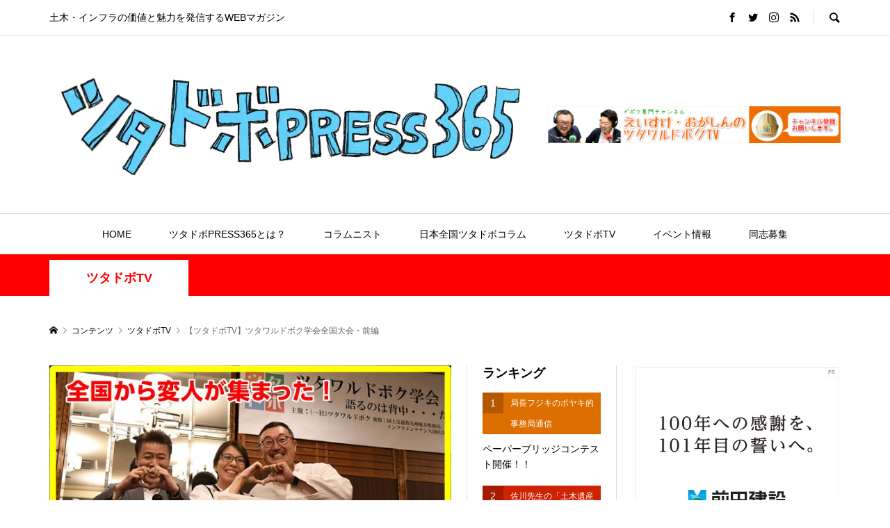

--- FILE ---
content_type: text/html; charset=UTF-8
request_url: https://tdp365.com/2019/07/05/%E3%80%90%E3%83%84%E3%82%BF%E3%83%89%E3%83%9Ctv%E3%80%91%E3%83%84%E3%82%BF%E3%83%AF%E3%83%AB%E3%83%89%E3%83%9C%E3%82%AF%E5%AD%A6%E4%BC%9A%E5%85%A8%E5%9B%BD%E5%A4%A7%E4%BC%9A%E3%83%BB%E5%89%8D%E7%B7%A8/
body_size: 102546
content:
<!DOCTYPE html>
<html lang="ja"
	prefix="og: https://ogp.me/ns#" >
<head >
<meta charset="UTF-8">
<meta name="description" content="土木・インフラの価値と魅力を発信するWEBマガジン">
<meta name="viewport" content="width=device-width">
<title>【ツタドボTV】ツタワルドボク学会全国大会・前編 | ツタドボPRESS365</title>

<!-- All In One SEO Pack 3.6.2[212,264] -->
<meta name="description"  content="6月に開催されたツタワルドボク学会全国大会の模様を振り返りレポート。" />

<meta name="keywords"  content="土木,ドボク,インフラ,ツタワルドボク,ツタドボ" />

<script type="application/ld+json" class="aioseop-schema">{"@context":"https://schema.org","@graph":[{"@type":"Organization","@id":"https://tdp365.com/#organization","url":"https://tdp365.com/","name":"ツタドボPRESS365","sameAs":[]},{"@type":"WebSite","@id":"https://tdp365.com/#website","url":"https://tdp365.com/","name":"ツタドボPRESS365","publisher":{"@id":"https://tdp365.com/#organization"}},{"@type":"WebPage","@id":"https://tdp365.com/2019/07/05/%e3%80%90%e3%83%84%e3%82%bf%e3%83%89%e3%83%9ctv%e3%80%91%e3%83%84%e3%82%bf%e3%83%af%e3%83%ab%e3%83%89%e3%83%9c%e3%82%af%e5%ad%a6%e4%bc%9a%e5%85%a8%e5%9b%bd%e5%a4%a7%e4%bc%9a%e3%83%bb%e5%89%8d%e7%b7%a8/#webpage","url":"https://tdp365.com/2019/07/05/%e3%80%90%e3%83%84%e3%82%bf%e3%83%89%e3%83%9ctv%e3%80%91%e3%83%84%e3%82%bf%e3%83%af%e3%83%ab%e3%83%89%e3%83%9c%e3%82%af%e5%ad%a6%e4%bc%9a%e5%85%a8%e5%9b%bd%e5%a4%a7%e4%bc%9a%e3%83%bb%e5%89%8d%e7%b7%a8/","inLanguage":"ja","name":"【ツタドボTV】ツタワルドボク学会全国大会・前編","isPartOf":{"@id":"https://tdp365.com/#website"},"breadcrumb":{"@id":"https://tdp365.com/2019/07/05/%e3%80%90%e3%83%84%e3%82%bf%e3%83%89%e3%83%9ctv%e3%80%91%e3%83%84%e3%82%bf%e3%83%af%e3%83%ab%e3%83%89%e3%83%9c%e3%82%af%e5%ad%a6%e4%bc%9a%e5%85%a8%e5%9b%bd%e5%a4%a7%e4%bc%9a%e3%83%bb%e5%89%8d%e7%b7%a8/#breadcrumblist"},"description":"6月に開催されたツタワルドボク学会全国大会の模様を振り返りレポート。","image":{"@type":"ImageObject","@id":"https://tdp365.com/2019/07/05/%e3%80%90%e3%83%84%e3%82%bf%e3%83%89%e3%83%9ctv%e3%80%91%e3%83%84%e3%82%bf%e3%83%af%e3%83%ab%e3%83%89%e3%83%9c%e3%82%af%e5%ad%a6%e4%bc%9a%e5%85%a8%e5%9b%bd%e5%a4%a7%e4%bc%9a%e3%83%bb%e5%89%8d%e7%b7%a8/#primaryimage","url":"https://tdp365.com/wp/wp-content/uploads/2019/07/4054e393f1e2e484233b8aae5b8f1f7e.jpg","width":640,"height":361},"primaryImageOfPage":{"@id":"https://tdp365.com/2019/07/05/%e3%80%90%e3%83%84%e3%82%bf%e3%83%89%e3%83%9ctv%e3%80%91%e3%83%84%e3%82%bf%e3%83%af%e3%83%ab%e3%83%89%e3%83%9c%e3%82%af%e5%ad%a6%e4%bc%9a%e5%85%a8%e5%9b%bd%e5%a4%a7%e4%bc%9a%e3%83%bb%e5%89%8d%e7%b7%a8/#primaryimage"},"datePublished":"2019-07-05T03:46:25+09:00","dateModified":"2019-07-05T04:11:23+09:00"},{"@type":"Article","@id":"https://tdp365.com/2019/07/05/%e3%80%90%e3%83%84%e3%82%bf%e3%83%89%e3%83%9ctv%e3%80%91%e3%83%84%e3%82%bf%e3%83%af%e3%83%ab%e3%83%89%e3%83%9c%e3%82%af%e5%ad%a6%e4%bc%9a%e5%85%a8%e5%9b%bd%e5%a4%a7%e4%bc%9a%e3%83%bb%e5%89%8d%e7%b7%a8/#article","isPartOf":{"@id":"https://tdp365.com/2019/07/05/%e3%80%90%e3%83%84%e3%82%bf%e3%83%89%e3%83%9ctv%e3%80%91%e3%83%84%e3%82%bf%e3%83%af%e3%83%ab%e3%83%89%e3%83%9c%e3%82%af%e5%ad%a6%e4%bc%9a%e5%85%a8%e5%9b%bd%e5%a4%a7%e4%bc%9a%e3%83%bb%e5%89%8d%e7%b7%a8/#webpage"},"author":{"@id":"https://tdp365.com/author/wpmaster/#author"},"headline":"【ツタドボTV】ツタワルドボク学会全国大会・前編","datePublished":"2019-07-05T03:46:25+09:00","dateModified":"2019-07-05T04:11:23+09:00","commentCount":0,"mainEntityOfPage":{"@id":"https://tdp365.com/2019/07/05/%e3%80%90%e3%83%84%e3%82%bf%e3%83%89%e3%83%9ctv%e3%80%91%e3%83%84%e3%82%bf%e3%83%af%e3%83%ab%e3%83%89%e3%83%9c%e3%82%af%e5%ad%a6%e4%bc%9a%e5%85%a8%e5%9b%bd%e5%a4%a7%e4%bc%9a%e3%83%bb%e5%89%8d%e7%b7%a8/#webpage"},"publisher":{"@id":"https://tdp365.com/#organization"},"articleSection":"ツタドボTV, wpmaster","image":{"@type":"ImageObject","@id":"https://tdp365.com/2019/07/05/%e3%80%90%e3%83%84%e3%82%bf%e3%83%89%e3%83%9ctv%e3%80%91%e3%83%84%e3%82%bf%e3%83%af%e3%83%ab%e3%83%89%e3%83%9c%e3%82%af%e5%ad%a6%e4%bc%9a%e5%85%a8%e5%9b%bd%e5%a4%a7%e4%bc%9a%e3%83%bb%e5%89%8d%e7%b7%a8/#primaryimage","url":"https://tdp365.com/wp/wp-content/uploads/2019/07/4054e393f1e2e484233b8aae5b8f1f7e.jpg","width":640,"height":361}},{"@type":"Person","@id":"https://tdp365.com/author/wpmaster/#author","name":"ツタドボ編集局","sameAs":[],"image":{"@type":"ImageObject","@id":"https://tdp365.com/#personlogo","url":"https://secure.gravatar.com/avatar/3764122bc2733db5adb47f0d355ea98c?s=96&d=mm&r=g","width":96,"height":96,"caption":"ツタドボ編集局"}},{"@type":"BreadcrumbList","@id":"https://tdp365.com/2019/07/05/%e3%80%90%e3%83%84%e3%82%bf%e3%83%89%e3%83%9ctv%e3%80%91%e3%83%84%e3%82%bf%e3%83%af%e3%83%ab%e3%83%89%e3%83%9c%e3%82%af%e5%ad%a6%e4%bc%9a%e5%85%a8%e5%9b%bd%e5%a4%a7%e4%bc%9a%e3%83%bb%e5%89%8d%e7%b7%a8/#breadcrumblist","itemListElement":[{"@type":"ListItem","position":1,"item":{"@type":"WebPage","@id":"https://tdp365.com/","url":"https://tdp365.com/","name":"ツタドボPRESS365"}},{"@type":"ListItem","position":2,"item":{"@type":"WebPage","@id":"https://tdp365.com/2019/07/05/%e3%80%90%e3%83%84%e3%82%bf%e3%83%89%e3%83%9ctv%e3%80%91%e3%83%84%e3%82%bf%e3%83%af%e3%83%ab%e3%83%89%e3%83%9c%e3%82%af%e5%ad%a6%e4%bc%9a%e5%85%a8%e5%9b%bd%e5%a4%a7%e4%bc%9a%e3%83%bb%e5%89%8d%e7%b7%a8/","url":"https://tdp365.com/2019/07/05/%e3%80%90%e3%83%84%e3%82%bf%e3%83%89%e3%83%9ctv%e3%80%91%e3%83%84%e3%82%bf%e3%83%af%e3%83%ab%e3%83%89%e3%83%9c%e3%82%af%e5%ad%a6%e4%bc%9a%e5%85%a8%e5%9b%bd%e5%a4%a7%e4%bc%9a%e3%83%bb%e5%89%8d%e7%b7%a8/","name":"【ツタドボTV】ツタワルドボク学会全国大会・前編"}}]}]}</script>
<link rel="canonical" href="https://tdp365.com/2019/07/05/【ツタドボtv】ツタワルドボク学会全国大会・前編/" />
<meta property="og:type" content="article" />
<meta property="og:title" content="【ツタドボTV】ツタワルドボク学会全国大会・前編" />
<meta property="og:description" content="6月に開催されたツタワルドボク学会全国大会の模様を振り返りレポート。" />
<meta property="og:url" content="https://tdp365.com/2019/07/05/【ツタドボtv】ツタワルドボク学会全国大会・前編/" />
<meta property="og:site_name" content="ツタドボPRESS365" />
<meta property="og:image" content="https://tdp365.com/wp/wp-content/uploads/2019/07/4054e393f1e2e484233b8aae5b8f1f7e.jpg" />
<meta property="article:tag" content="土木" />
<meta property="article:tag" content="ドボク" />
<meta property="article:tag" content="インフラ" />
<meta property="article:tag" content="ツタワルドボク" />
<meta property="article:tag" content="ツタドボ" />
<meta property="article:tag" content="ツタドボtv" />
<meta property="article:published_time" content="2019-07-05T03:46:25Z" />
<meta property="article:modified_time" content="2019-07-05T04:11:23Z" />
<meta property="og:image:secure_url" content="https://tdp365.com/wp/wp-content/uploads/2019/07/4054e393f1e2e484233b8aae5b8f1f7e.jpg" />
<meta name="twitter:card" content="summary_large_image" />
<meta name="twitter:title" content="【ツタドボTV】ツタワルドボク学会全国大会・前編" />
<meta name="twitter:description" content="6月に開催されたツタワルドボク学会全国大会の模様を振り返りレポート。" />
<meta name="twitter:image" content="https://tdp365.com/wp/wp-content/uploads/2019/07/4054e393f1e2e484233b8aae5b8f1f7e.jpg" />
			<script type="text/javascript" >
				window.ga=window.ga||function(){(ga.q=ga.q||[]).push(arguments)};ga.l=+new Date;
				ga('create', 'UA-129535267-1', 'auto');
				// Plugins
				
				ga('send', 'pageview');
			</script>
			<script async src="https://www.google-analytics.com/analytics.js"></script>
			<!-- All In One SEO Pack -->
<link rel='dns-prefetch' href='//code.typesquare.com' />
<link rel='dns-prefetch' href='//s.w.org' />
<link rel="alternate" type="application/rss+xml" title="ツタドボPRESS365 &raquo; 【ツタドボTV】ツタワルドボク学会全国大会・前編 のコメントのフィード" href="https://tdp365.com/2019/07/05/%e3%80%90%e3%83%84%e3%82%bf%e3%83%89%e3%83%9ctv%e3%80%91%e3%83%84%e3%82%bf%e3%83%af%e3%83%ab%e3%83%89%e3%83%9c%e3%82%af%e5%ad%a6%e4%bc%9a%e5%85%a8%e5%9b%bd%e5%a4%a7%e4%bc%9a%e3%83%bb%e5%89%8d%e7%b7%a8/feed/" />
<link rel='stylesheet' id='wp-block-library-css'  href='https://tdp365.com/wp/wp-includes/css/dist/block-library/style.min.css?ver=5.4.18' type='text/css' media='all' />
<link rel='stylesheet' id='contact-form-7-css'  href='https://tdp365.com/wp/wp-content/plugins/contact-form-7/includes/css/styles.css?ver=5.1.7' type='text/css' media='all' />
<link rel='stylesheet' id='dlm-frontend-css'  href='https://tdp365.com/wp/wp-content/plugins/download-monitor/assets/css/frontend.css?ver=5.4.18' type='text/css' media='all' />
<link rel='stylesheet' id='rumble-style-css'  href='https://tdp365.com/wp/wp-content/themes/rumble_tcd058/style.css?ver=1.2' type='text/css' media='all' />
<link rel='stylesheet' id='rumble-slick-css'  href='https://tdp365.com/wp/wp-content/themes/rumble_tcd058/css/slick.min.css?ver=5.4.18' type='text/css' media='all' />
<link rel='stylesheet' id='rumble-responsive-css'  href='https://tdp365.com/wp/wp-content/themes/rumble_tcd058/responsive.css?ver=1.2' type='text/css' media='all' />
<script type='text/javascript' src='https://tdp365.com/wp/wp-includes/js/jquery/jquery.js?ver=1.12.4-wp'></script>
<script type='text/javascript' src='https://tdp365.com/wp/wp-includes/js/jquery/jquery-migrate.min.js?ver=1.4.1'></script>
<script type='text/javascript' src='//code.typesquare.com/static/ZDbTe4IzCko%253D/ts106f.js?ver=1.0.3'></script>
<link rel='https://api.w.org/' href='https://tdp365.com/wp-json/' />
<link rel="EditURI" type="application/rsd+xml" title="RSD" href="https://tdp365.com/wp/xmlrpc.php?rsd" />
<link rel="wlwmanifest" type="application/wlwmanifest+xml" href="https://tdp365.com/wp/wp-includes/wlwmanifest.xml" /> 
<link rel='prev' title='【ツタドボTV】第12回 鉞組 ME岐阜 [後編]' href='https://tdp365.com/2019/04/24/%e3%80%90%e3%83%84%e3%82%bf%e3%83%89%e3%83%9ctv%e3%80%91%e7%ac%ac12%e5%9b%9e-%e9%89%9e%e7%b5%84-me%e5%b2%90%e9%98%9c-%e5%be%8c%e7%b7%a8/' />
<link rel='next' title='【長柄橋】雉も鳴かずば撃たれまい' href='https://tdp365.com/2019/07/11/%e3%80%90%e9%95%b7%e6%9f%84%e6%a9%8b%e3%80%91%e9%9b%89%e3%82%82%e9%b3%b4%e3%81%8b%e3%81%9a%e3%81%b0%e6%92%83%e3%81%9f%e3%82%8c%e3%81%be%e3%81%84/' />
<meta name="generator" content="WordPress 5.4.18" />
<link rel='shortlink' href='https://tdp365.com/?p=1260' />
<link rel="alternate" type="application/json+oembed" href="https://tdp365.com/wp-json/oembed/1.0/embed?url=https%3A%2F%2Ftdp365.com%2F2019%2F07%2F05%2F%25e3%2580%2590%25e3%2583%2584%25e3%2582%25bf%25e3%2583%2589%25e3%2583%259ctv%25e3%2580%2591%25e3%2583%2584%25e3%2582%25bf%25e3%2583%25af%25e3%2583%25ab%25e3%2583%2589%25e3%2583%259c%25e3%2582%25af%25e5%25ad%25a6%25e4%25bc%259a%25e5%2585%25a8%25e5%259b%25bd%25e5%25a4%25a7%25e4%25bc%259a%25e3%2583%25bb%25e5%2589%258d%25e7%25b7%25a8%2F" />
<link rel="alternate" type="text/xml+oembed" href="https://tdp365.com/wp-json/oembed/1.0/embed?url=https%3A%2F%2Ftdp365.com%2F2019%2F07%2F05%2F%25e3%2580%2590%25e3%2583%2584%25e3%2582%25bf%25e3%2583%2589%25e3%2583%259ctv%25e3%2580%2591%25e3%2583%2584%25e3%2582%25bf%25e3%2583%25af%25e3%2583%25ab%25e3%2583%2589%25e3%2583%259c%25e3%2582%25af%25e5%25ad%25a6%25e4%25bc%259a%25e5%2585%25a8%25e5%259b%25bd%25e5%25a4%25a7%25e4%25bc%259a%25e3%2583%25bb%25e5%2589%258d%25e7%25b7%25a8%2F&#038;format=xml" />
<style type='text/css'>#post-1260 h1,#post-1260 h2,#post-1260 h3,#post-1260 .entry-title,#post-1260 h1 *,#post-1260 h2 *,#post-1260 h3 *,#post-1260 .entry-title *,#post-1260 .entry-content h2,#post-1260 .entry-content h2,#post-1260 .entry-content h3{ font-family: "新ゴ B" !important;}#post-1260 .entry-content h4,#post-1260 .entry-content h5,#post-1260 .entry-content h6,#post-1260 .entry-content h4 *,#post-1260 .entry-content h5 *,#post-1260 .entry-content h6 *{ font-family: "丸フォーク B" !important;}#post-1260 .entry-content *:not(h1):not(h2):not(h3):not(h4):not(h5):not(h6):not(strong):not(b){ font-family: "新ゴ L" !important;}#post-1260 strong,#post-1260 b{ font-family: "新ゴ M" !important;}</style><link rel="shortcut icon" href="https://tdp365.com/wp/wp-content/uploads/2018/06/web用.jpg">
<style>
.p-tabbar__item.is-active, .p-tabbar__item.is-active a, .p-index-carousel .slick-arrow:hover { color: #4bbbdd; }
.p-copyright, .p-tabbar, .p-headline, .p-cb__item-archive-link__button, .p-page-links a:hover, .p-page-links > span, .p-pager__item a:hover, .p-pager__item .current, .p-entry__next-page__link:hover, .p-widget .searchform::after, .p-widget-search .p-widget-search__submit, .p-widget-list__item-rank, .c-comment__form-submit:hover, c-comment__password-protected, .slick-arrow, .c-pw__btn--register, .c-pw__btn { background-color: #4bbbdd; }
.p-page-links a:hover, .p-page-links > span, .p-pager__item a:hover, .p-pager__item .current, .p-author-archive .p-headline, .p-cb__item-header { border-color: #4bbbdd; }
.c-comment__tab-item.is-active a, .c-comment__tab-item a:hover, .c-comment__tab-item.is-active p { background-color: rgba(75, 187, 221, 0.7); }
.c-comment__tab-item.is-active a:after, .c-comment__tab-item.is-active p:after { border-top-color: rgba(75, 187, 221, 0.7); }
.p-author__box, .p-entry-news__header, .p-page-links a, .p-pager__item a, .p-pager__item span { background-color: #e0e0e0; }
.p-entry__body a { color: #4e7bed; }
.p-megamenu__bg, .p-global-nav .sub-menu, .p-megamenu__bg .p-float-native-ad-label__small { background-color: #000000; }
.p-megamenu a, .p-global-nav .sub-menu a { color: #e2e2e2 !important; }
.p-megamenu a:hover, .p-megamenu li.is-active > a, .p-global-nav .sub-menu a:hover, .p-global-nav .sub-menu .current-menu-item > a { background-color: #999999; color: #ffffff !important; }
.p-megamenu > ul, .p-global-nav > li.menu-item-has-children > .sub-menu { border-color: #999999; }
.p-native-ad-label, .p-float-native-ad-label, .p-float-native-ad-label__small, .p-article__native-ad-label { background-color: #999999; color: #ffffff; font-size: 11px; }
.p-header-band__item-desc { font-size: 16px; }
@media only screen and (max-width: 991px) { .p-header-band__item-desc { font-size: 14px; } }
.cat-item-1 > a, .cat-item-1 .toggle-children, .p-global-nav > li.menu-term-id-1:hover > a, .p-global-nav > li.menu-term-id-1.current-menu-item > a { color: #999999; }
.p-megamenu-term-id-1 a:hover, .p-megamenu-term-id-1 .p-megamenu__current a, .p-megamenu-term-id-1 li.is-active > a, .p-global-nav li.menu-term-id-1 > .sub-menu > li > a:hover, .p-global-nav li.menu-term-id-1 > .sub-menu > .current-menu-item > a { background-color: #999999; }
.p-category-item--1 { background-color: #999999 !important; }
.p-megamenu-term-id-1 > ul, .p-global-nav > li.menu-term-id-1 > .sub-menu { border-color: #999999; }
.cat-item-26 > a, .cat-item-26 .toggle-children, .p-global-nav > li.menu-term-id-26:hover > a, .p-global-nav > li.menu-term-id-26.current-menu-item > a { color: #e56b00; }
.p-megamenu-term-id-26 a:hover, .p-megamenu-term-id-26 .p-megamenu__current a, .p-megamenu-term-id-26 li.is-active > a, .p-global-nav li.menu-term-id-26 > .sub-menu > li > a:hover, .p-global-nav li.menu-term-id-26 > .sub-menu > .current-menu-item > a { background-color: #e56b00; }
.p-category-item--26 { background-color: #e56b00 !important; }
.p-megamenu-term-id-26 > ul, .p-global-nav > li.menu-term-id-26 > .sub-menu { border-color: #e56b00; }
.cat-item-25 > a, .cat-item-25 .toggle-children, .p-global-nav > li.menu-term-id-25:hover > a, .p-global-nav > li.menu-term-id-25.current-menu-item > a { color: #ede500; }
.p-megamenu-term-id-25 a:hover, .p-megamenu-term-id-25 .p-megamenu__current a, .p-megamenu-term-id-25 li.is-active > a, .p-global-nav li.menu-term-id-25 > .sub-menu > li > a:hover, .p-global-nav li.menu-term-id-25 > .sub-menu > .current-menu-item > a { background-color: #ede500; }
.p-category-item--25 { background-color: #ede500 !important; }
.p-megamenu-term-id-25 > ul, .p-global-nav > li.menu-term-id-25 > .sub-menu { border-color: #ede500; }
.cat-item-22 > a, .cat-item-22 .toggle-children, .p-global-nav > li.menu-term-id-22:hover > a, .p-global-nav > li.menu-term-id-22.current-menu-item > a { color: #ff0000; }
.p-megamenu-term-id-22 a:hover, .p-megamenu-term-id-22 .p-megamenu__current a, .p-megamenu-term-id-22 li.is-active > a, .p-global-nav li.menu-term-id-22 > .sub-menu > li > a:hover, .p-global-nav li.menu-term-id-22 > .sub-menu > .current-menu-item > a { background-color: #ff0000; }
.p-category-item--22 { background-color: #ff0000 !important; }
.p-megamenu-term-id-22 > ul, .p-global-nav > li.menu-term-id-22 > .sub-menu { border-color: #ff0000; }
.cat-item-13 > a, .cat-item-13 .toggle-children, .p-global-nav > li.menu-term-id-13:hover > a, .p-global-nav > li.menu-term-id-13.current-menu-item > a { color: #a09a1e; }
.p-megamenu-term-id-13 a:hover, .p-megamenu-term-id-13 .p-megamenu__current a, .p-megamenu-term-id-13 li.is-active > a, .p-global-nav li.menu-term-id-13 > .sub-menu > li > a:hover, .p-global-nav li.menu-term-id-13 > .sub-menu > .current-menu-item > a { background-color: #a09a1e; }
.p-category-item--13 { background-color: #a09a1e !important; }
.p-megamenu-term-id-13 > ul, .p-global-nav > li.menu-term-id-13 > .sub-menu { border-color: #a09a1e; }
.cat-item-14 > a, .cat-item-14 .toggle-children, .p-global-nav > li.menu-term-id-14:hover > a, .p-global-nav > li.menu-term-id-14.current-menu-item > a { color: #001fad; }
.p-megamenu-term-id-14 a:hover, .p-megamenu-term-id-14 .p-megamenu__current a, .p-megamenu-term-id-14 li.is-active > a, .p-global-nav li.menu-term-id-14 > .sub-menu > li > a:hover, .p-global-nav li.menu-term-id-14 > .sub-menu > .current-menu-item > a { background-color: #001fad; }
.p-category-item--14 { background-color: #001fad !important; }
.p-megamenu-term-id-14 > ul, .p-global-nav > li.menu-term-id-14 > .sub-menu { border-color: #001fad; }
.cat-item-15 > a, .cat-item-15 .toggle-children, .p-global-nav > li.menu-term-id-15:hover > a, .p-global-nav > li.menu-term-id-15.current-menu-item > a { color: #0a99d6; }
.p-megamenu-term-id-15 a:hover, .p-megamenu-term-id-15 .p-megamenu__current a, .p-megamenu-term-id-15 li.is-active > a, .p-global-nav li.menu-term-id-15 > .sub-menu > li > a:hover, .p-global-nav li.menu-term-id-15 > .sub-menu > .current-menu-item > a { background-color: #0a99d6; }
.p-category-item--15 { background-color: #0a99d6 !important; }
.p-megamenu-term-id-15 > ul, .p-global-nav > li.menu-term-id-15 > .sub-menu { border-color: #0a99d6; }
.cat-item-16 > a, .cat-item-16 .toggle-children, .p-global-nav > li.menu-term-id-16:hover > a, .p-global-nav > li.menu-term-id-16.current-menu-item > a { color: #1252e8; }
.p-megamenu-term-id-16 a:hover, .p-megamenu-term-id-16 .p-megamenu__current a, .p-megamenu-term-id-16 li.is-active > a, .p-global-nav li.menu-term-id-16 > .sub-menu > li > a:hover, .p-global-nav li.menu-term-id-16 > .sub-menu > .current-menu-item > a { background-color: #1252e8; }
.p-category-item--16 { background-color: #1252e8 !important; }
.p-megamenu-term-id-16 > ul, .p-global-nav > li.menu-term-id-16 > .sub-menu { border-color: #1252e8; }
.cat-item-17 > a, .cat-item-17 .toggle-children, .p-global-nav > li.menu-term-id-17:hover > a, .p-global-nav > li.menu-term-id-17.current-menu-item > a { color: #8c8c8c; }
.p-megamenu-term-id-17 a:hover, .p-megamenu-term-id-17 .p-megamenu__current a, .p-megamenu-term-id-17 li.is-active > a, .p-global-nav li.menu-term-id-17 > .sub-menu > li > a:hover, .p-global-nav li.menu-term-id-17 > .sub-menu > .current-menu-item > a { background-color: #8c8c8c; }
.p-category-item--17 { background-color: #8c8c8c !important; }
.p-megamenu-term-id-17 > ul, .p-global-nav > li.menu-term-id-17 > .sub-menu { border-color: #8c8c8c; }
.cat-item-18 > a, .cat-item-18 .toggle-children, .p-global-nav > li.menu-term-id-18:hover > a, .p-global-nav > li.menu-term-id-18.current-menu-item > a { color: #992121; }
.p-megamenu-term-id-18 a:hover, .p-megamenu-term-id-18 .p-megamenu__current a, .p-megamenu-term-id-18 li.is-active > a, .p-global-nav li.menu-term-id-18 > .sub-menu > li > a:hover, .p-global-nav li.menu-term-id-18 > .sub-menu > .current-menu-item > a { background-color: #992121; }
.p-category-item--18 { background-color: #992121 !important; }
.p-megamenu-term-id-18 > ul, .p-global-nav > li.menu-term-id-18 > .sub-menu { border-color: #992121; }
.cat-item-19 > a, .cat-item-19 .toggle-children, .p-global-nav > li.menu-term-id-19:hover > a, .p-global-nav > li.menu-term-id-19.current-menu-item > a { color: #1870a0; }
.p-megamenu-term-id-19 a:hover, .p-megamenu-term-id-19 .p-megamenu__current a, .p-megamenu-term-id-19 li.is-active > a, .p-global-nav li.menu-term-id-19 > .sub-menu > li > a:hover, .p-global-nav li.menu-term-id-19 > .sub-menu > .current-menu-item > a { background-color: #1870a0; }
.p-category-item--19 { background-color: #1870a0 !important; }
.p-megamenu-term-id-19 > ul, .p-global-nav > li.menu-term-id-19 > .sub-menu { border-color: #1870a0; }
.cat-item-20 > a, .cat-item-20 .toggle-children, .p-global-nav > li.menu-term-id-20:hover > a, .p-global-nav > li.menu-term-id-20.current-menu-item > a { color: #f475e5; }
.p-megamenu-term-id-20 a:hover, .p-megamenu-term-id-20 .p-megamenu__current a, .p-megamenu-term-id-20 li.is-active > a, .p-global-nav li.menu-term-id-20 > .sub-menu > li > a:hover, .p-global-nav li.menu-term-id-20 > .sub-menu > .current-menu-item > a { background-color: #f475e5; }
.p-category-item--20 { background-color: #f475e5 !important; }
.p-megamenu-term-id-20 > ul, .p-global-nav > li.menu-term-id-20 > .sub-menu { border-color: #f475e5; }
.cat-item-21 > a, .cat-item-21 .toggle-children, .p-global-nav > li.menu-term-id-21:hover > a, .p-global-nav > li.menu-term-id-21.current-menu-item > a { color: #e26863; }
.p-megamenu-term-id-21 a:hover, .p-megamenu-term-id-21 .p-megamenu__current a, .p-megamenu-term-id-21 li.is-active > a, .p-global-nav li.menu-term-id-21 > .sub-menu > li > a:hover, .p-global-nav li.menu-term-id-21 > .sub-menu > .current-menu-item > a { background-color: #e26863; }
.p-category-item--21 { background-color: #e26863 !important; }
.p-megamenu-term-id-21 > ul, .p-global-nav > li.menu-term-id-21 > .sub-menu { border-color: #e26863; }
.cat-item-23 > a, .cat-item-23 .toggle-children, .p-global-nav > li.menu-term-id-23:hover > a, .p-global-nav > li.menu-term-id-23.current-menu-item > a { color: #dddddd; }
.p-megamenu-term-id-23 a:hover, .p-megamenu-term-id-23 .p-megamenu__current a, .p-megamenu-term-id-23 li.is-active > a, .p-global-nav li.menu-term-id-23 > .sub-menu > li > a:hover, .p-global-nav li.menu-term-id-23 > .sub-menu > .current-menu-item > a { background-color: #dddddd; }
.p-category-item--23 { background-color: #dddddd !important; }
.p-megamenu-term-id-23 > ul, .p-global-nav > li.menu-term-id-23 > .sub-menu { border-color: #dddddd; }
.cat-item-24 > a, .cat-item-24 .toggle-children, .p-global-nav > li.menu-term-id-24:hover > a, .p-global-nav > li.menu-term-id-24.current-menu-item > a { color: #008be8; }
.p-megamenu-term-id-24 a:hover, .p-megamenu-term-id-24 .p-megamenu__current a, .p-megamenu-term-id-24 li.is-active > a, .p-global-nav li.menu-term-id-24 > .sub-menu > li > a:hover, .p-global-nav li.menu-term-id-24 > .sub-menu > .current-menu-item > a { background-color: #008be8; }
.p-category-item--24 { background-color: #008be8 !important; }
.p-megamenu-term-id-24 > ul, .p-global-nav > li.menu-term-id-24 > .sub-menu { border-color: #008be8; }
.cat-item-27 > a, .cat-item-27 .toggle-children, .p-global-nav > li.menu-term-id-27:hover > a, .p-global-nav > li.menu-term-id-27.current-menu-item > a { color: #f9d400; }
.p-megamenu-term-id-27 a:hover, .p-megamenu-term-id-27 .p-megamenu__current a, .p-megamenu-term-id-27 li.is-active > a, .p-global-nav li.menu-term-id-27 > .sub-menu > li > a:hover, .p-global-nav li.menu-term-id-27 > .sub-menu > .current-menu-item > a { background-color: #f9d400; }
.p-category-item--27 { background-color: #f9d400 !important; }
.p-megamenu-term-id-27 > ul, .p-global-nav > li.menu-term-id-27 > .sub-menu { border-color: #f9d400; }
.cat-item-28 > a, .cat-item-28 .toggle-children, .p-global-nav > li.menu-term-id-28:hover > a, .p-global-nav > li.menu-term-id-28.current-menu-item > a { color: #00a4f7; }
.p-megamenu-term-id-28 a:hover, .p-megamenu-term-id-28 .p-megamenu__current a, .p-megamenu-term-id-28 li.is-active > a, .p-global-nav li.menu-term-id-28 > .sub-menu > li > a:hover, .p-global-nav li.menu-term-id-28 > .sub-menu > .current-menu-item > a { background-color: #00a4f7; }
.p-category-item--28 { background-color: #00a4f7 !important; }
.p-megamenu-term-id-28 > ul, .p-global-nav > li.menu-term-id-28 > .sub-menu { border-color: #00a4f7; }
.cat-item-29 > a, .cat-item-29 .toggle-children, .p-global-nav > li.menu-term-id-29:hover > a, .p-global-nav > li.menu-term-id-29.current-menu-item > a { color: #999999; }
.p-megamenu-term-id-29 a:hover, .p-megamenu-term-id-29 .p-megamenu__current a, .p-megamenu-term-id-29 li.is-active > a, .p-global-nav li.menu-term-id-29 > .sub-menu > li > a:hover, .p-global-nav li.menu-term-id-29 > .sub-menu > .current-menu-item > a { background-color: #999999; }
.p-category-item--29 { background-color: #999999 !important; }
.p-megamenu-term-id-29 > ul, .p-global-nav > li.menu-term-id-29 > .sub-menu { border-color: #999999; }
.cat-item-30 > a, .cat-item-30 .toggle-children, .p-global-nav > li.menu-term-id-30:hover > a, .p-global-nav > li.menu-term-id-30.current-menu-item > a { color: #007250; }
.p-megamenu-term-id-30 a:hover, .p-megamenu-term-id-30 .p-megamenu__current a, .p-megamenu-term-id-30 li.is-active > a, .p-global-nav li.menu-term-id-30 > .sub-menu > li > a:hover, .p-global-nav li.menu-term-id-30 > .sub-menu > .current-menu-item > a { background-color: #007250; }
.p-category-item--30 { background-color: #007250 !important; }
.p-megamenu-term-id-30 > ul, .p-global-nav > li.menu-term-id-30 > .sub-menu { border-color: #007250; }
.cat-item-31 > a, .cat-item-31 .toggle-children, .p-global-nav > li.menu-term-id-31:hover > a, .p-global-nav > li.menu-term-id-31.current-menu-item > a { color: #aa1100; }
.p-megamenu-term-id-31 a:hover, .p-megamenu-term-id-31 .p-megamenu__current a, .p-megamenu-term-id-31 li.is-active > a, .p-global-nav li.menu-term-id-31 > .sub-menu > li > a:hover, .p-global-nav li.menu-term-id-31 > .sub-menu > .current-menu-item > a { background-color: #aa1100; }
.p-category-item--31 { background-color: #aa1100 !important; }
.p-megamenu-term-id-31 > ul, .p-global-nav > li.menu-term-id-31 > .sub-menu { border-color: #aa1100; }
.cat-item-58 > a, .cat-item-58 .toggle-children, .p-global-nav > li.menu-term-id-58:hover > a, .p-global-nav > li.menu-term-id-58.current-menu-item > a { color: #e0be00; }
.p-megamenu-term-id-58 a:hover, .p-megamenu-term-id-58 .p-megamenu__current a, .p-megamenu-term-id-58 li.is-active > a, .p-global-nav li.menu-term-id-58 > .sub-menu > li > a:hover, .p-global-nav li.menu-term-id-58 > .sub-menu > .current-menu-item > a { background-color: #e0be00; }
.p-category-item--58 { background-color: #e0be00 !important; }
.p-megamenu-term-id-58 > ul, .p-global-nav > li.menu-term-id-58 > .sub-menu { border-color: #e0be00; }
.cat-item-38 > a, .cat-item-38 .toggle-children, .p-global-nav > li.menu-term-id-38:hover > a, .p-global-nav > li.menu-term-id-38.current-menu-item > a { color: #dd6e00; }
.p-megamenu-term-id-38 a:hover, .p-megamenu-term-id-38 .p-megamenu__current a, .p-megamenu-term-id-38 li.is-active > a, .p-global-nav li.menu-term-id-38 > .sub-menu > li > a:hover, .p-global-nav li.menu-term-id-38 > .sub-menu > .current-menu-item > a { background-color: #dd6e00; }
.p-category-item--38 { background-color: #dd6e00 !important; }
.p-megamenu-term-id-38 > ul, .p-global-nav > li.menu-term-id-38 > .sub-menu { border-color: #dd6e00; }
.cat-item-39 > a, .cat-item-39 .toggle-children, .p-global-nav > li.menu-term-id-39:hover > a, .p-global-nav > li.menu-term-id-39.current-menu-item > a { color: #009b67; }
.p-megamenu-term-id-39 a:hover, .p-megamenu-term-id-39 .p-megamenu__current a, .p-megamenu-term-id-39 li.is-active > a, .p-global-nav li.menu-term-id-39 > .sub-menu > li > a:hover, .p-global-nav li.menu-term-id-39 > .sub-menu > .current-menu-item > a { background-color: #009b67; }
.p-category-item--39 { background-color: #009b67 !important; }
.p-megamenu-term-id-39 > ul, .p-global-nav > li.menu-term-id-39 > .sub-menu { border-color: #009b67; }
.cat-item-40 > a, .cat-item-40 .toggle-children, .p-global-nav > li.menu-term-id-40:hover > a, .p-global-nav > li.menu-term-id-40.current-menu-item > a { color: #a3a3a3; }
.p-megamenu-term-id-40 a:hover, .p-megamenu-term-id-40 .p-megamenu__current a, .p-megamenu-term-id-40 li.is-active > a, .p-global-nav li.menu-term-id-40 > .sub-menu > li > a:hover, .p-global-nav li.menu-term-id-40 > .sub-menu > .current-menu-item > a { background-color: #a3a3a3; }
.p-category-item--40 { background-color: #a3a3a3 !important; }
.p-megamenu-term-id-40 > ul, .p-global-nav > li.menu-term-id-40 > .sub-menu { border-color: #a3a3a3; }
.cat-item-41 > a, .cat-item-41 .toggle-children, .p-global-nav > li.menu-term-id-41:hover > a, .p-global-nav > li.menu-term-id-41.current-menu-item > a { color: #009bdd; }
.p-megamenu-term-id-41 a:hover, .p-megamenu-term-id-41 .p-megamenu__current a, .p-megamenu-term-id-41 li.is-active > a, .p-global-nav li.menu-term-id-41 > .sub-menu > li > a:hover, .p-global-nav li.menu-term-id-41 > .sub-menu > .current-menu-item > a { background-color: #009bdd; }
.p-category-item--41 { background-color: #009bdd !important; }
.p-megamenu-term-id-41 > ul, .p-global-nav > li.menu-term-id-41 > .sub-menu { border-color: #009bdd; }
.cat-item-42 > a, .cat-item-42 .toggle-children, .p-global-nav > li.menu-term-id-42:hover > a, .p-global-nav > li.menu-term-id-42.current-menu-item > a { color: #0092db; }
.p-megamenu-term-id-42 a:hover, .p-megamenu-term-id-42 .p-megamenu__current a, .p-megamenu-term-id-42 li.is-active > a, .p-global-nav li.menu-term-id-42 > .sub-menu > li > a:hover, .p-global-nav li.menu-term-id-42 > .sub-menu > .current-menu-item > a { background-color: #0092db; }
.p-category-item--42 { background-color: #0092db !important; }
.p-megamenu-term-id-42 > ul, .p-global-nav > li.menu-term-id-42 > .sub-menu { border-color: #0092db; }
.cat-item-60 > a, .cat-item-60 .toggle-children, .p-global-nav > li.menu-term-id-60:hover > a, .p-global-nav > li.menu-term-id-60.current-menu-item > a { color: #777777; }
.p-megamenu-term-id-60 a:hover, .p-megamenu-term-id-60 .p-megamenu__current a, .p-megamenu-term-id-60 li.is-active > a, .p-global-nav li.menu-term-id-60 > .sub-menu > li > a:hover, .p-global-nav li.menu-term-id-60 > .sub-menu > .current-menu-item > a { background-color: #777777; }
.p-category-item--60 { background-color: #777777 !important; }
.p-megamenu-term-id-60 > ul, .p-global-nav > li.menu-term-id-60 > .sub-menu { border-color: #777777; }
.cat-item-59 > a, .cat-item-59 .toggle-children, .p-global-nav > li.menu-term-id-59:hover > a, .p-global-nav > li.menu-term-id-59.current-menu-item > a { color: #6bd8f9; }
.p-megamenu-term-id-59 a:hover, .p-megamenu-term-id-59 .p-megamenu__current a, .p-megamenu-term-id-59 li.is-active > a, .p-global-nav li.menu-term-id-59 > .sub-menu > li > a:hover, .p-global-nav li.menu-term-id-59 > .sub-menu > .current-menu-item > a { background-color: #6bd8f9; }
.p-category-item--59 { background-color: #6bd8f9 !important; }
.p-megamenu-term-id-59 > ul, .p-global-nav > li.menu-term-id-59 > .sub-menu { border-color: #6bd8f9; }
.cat-item-66 > a, .cat-item-66 .toggle-children, .p-global-nav > li.menu-term-id-66:hover > a, .p-global-nav > li.menu-term-id-66.current-menu-item > a { color: #0058f2; }
.p-megamenu-term-id-66 a:hover, .p-megamenu-term-id-66 .p-megamenu__current a, .p-megamenu-term-id-66 li.is-active > a, .p-global-nav li.menu-term-id-66 > .sub-menu > li > a:hover, .p-global-nav li.menu-term-id-66 > .sub-menu > .current-menu-item > a { background-color: #0058f2; }
.p-category-item--66 { background-color: #0058f2 !important; }
.p-megamenu-term-id-66 > ul, .p-global-nav > li.menu-term-id-66 > .sub-menu { border-color: #0058f2; }
.cat-item-44 > a, .cat-item-44 .toggle-children, .p-global-nav > li.menu-term-id-44:hover > a, .p-global-nav > li.menu-term-id-44.current-menu-item > a { color: #f46a00; }
.p-megamenu-term-id-44 a:hover, .p-megamenu-term-id-44 .p-megamenu__current a, .p-megamenu-term-id-44 li.is-active > a, .p-global-nav li.menu-term-id-44 > .sub-menu > li > a:hover, .p-global-nav li.menu-term-id-44 > .sub-menu > .current-menu-item > a { background-color: #f46a00; }
.p-category-item--44 { background-color: #f46a00 !important; }
.p-megamenu-term-id-44 > ul, .p-global-nav > li.menu-term-id-44 > .sub-menu { border-color: #f46a00; }
.cat-item-48 > a, .cat-item-48 .toggle-children, .p-global-nav > li.menu-term-id-48:hover > a, .p-global-nav > li.menu-term-id-48.current-menu-item > a { color: #f4cd55; }
.p-megamenu-term-id-48 a:hover, .p-megamenu-term-id-48 .p-megamenu__current a, .p-megamenu-term-id-48 li.is-active > a, .p-global-nav li.menu-term-id-48 > .sub-menu > li > a:hover, .p-global-nav li.menu-term-id-48 > .sub-menu > .current-menu-item > a { background-color: #f4cd55; }
.p-category-item--48 { background-color: #f4cd55 !important; }
.p-megamenu-term-id-48 > ul, .p-global-nav > li.menu-term-id-48 > .sub-menu { border-color: #f4cd55; }
.cat-item-57 > a, .cat-item-57 .toggle-children, .p-global-nav > li.menu-term-id-57:hover > a, .p-global-nav > li.menu-term-id-57.current-menu-item > a { color: #ce2200; }
.p-megamenu-term-id-57 a:hover, .p-megamenu-term-id-57 .p-megamenu__current a, .p-megamenu-term-id-57 li.is-active > a, .p-global-nav li.menu-term-id-57 > .sub-menu > li > a:hover, .p-global-nav li.menu-term-id-57 > .sub-menu > .current-menu-item > a { background-color: #ce2200; }
.p-category-item--57 { background-color: #ce2200 !important; }
.p-megamenu-term-id-57 > ul, .p-global-nav > li.menu-term-id-57 > .sub-menu { border-color: #ce2200; }
.cat-item-64 > a, .cat-item-64 .toggle-children, .p-global-nav > li.menu-term-id-64:hover > a, .p-global-nav > li.menu-term-id-64.current-menu-item > a { color: #ff7700; }
.p-megamenu-term-id-64 a:hover, .p-megamenu-term-id-64 .p-megamenu__current a, .p-megamenu-term-id-64 li.is-active > a, .p-global-nav li.menu-term-id-64 > .sub-menu > li > a:hover, .p-global-nav li.menu-term-id-64 > .sub-menu > .current-menu-item > a { background-color: #ff7700; }
.p-category-item--64 { background-color: #ff7700 !important; }
.p-megamenu-term-id-64 > ul, .p-global-nav > li.menu-term-id-64 > .sub-menu { border-color: #ff7700; }
body { font-family: "Segoe UI", Verdana, "游ゴシック", YuGothic, "Hiragino Kaku Gothic ProN", Meiryo, sans-serif; }
.p-logo, .p-entry__title, .p-headline, .p-page-header__title, .p-index-slider__item-catch, .p-widget__title, .p-cb__item-headline {
font-family: "Segoe UI", Verdana, "游ゴシック", YuGothic, "Hiragino Kaku Gothic ProN", Meiryo, sans-serif;
}
.c-load--type1 { border: 3px solid rgba(153, 153, 153, 0.2); border-top-color: #f78045; }
.p-hover-effect--type1:hover img { -webkit-transform: scale(1.2); transform: scale(1.2); }
.p-hover-effect--type2 img { margin-left: 8px; }
.p-hover-effect--type2:hover img { margin-left: -8px; }
.p-hover-effect--type2:hover .p-hover-effect__image { background: #ffc768; }
.p-hover-effect--type2:hover img { opacity: 0.5 }
.p-hover-effect--type3:hover .p-hover-effect__image { background: #efefef; }
.p-hover-effect--type3:hover img { opacity: 0.5; }
.p-entry__title { font-size: 24px; }
.p-entry__title, .p-article__title { color: #000000 }
.p-entry__body { font-size: 16px; }
.p-entry__body, .p-author__desc, .p-blog-archive__item-excerpt { color: #666666; }
.p-entry-news__title { font-size: 24px; }
.p-entry-news__title, .p-article-news__title { color: #42a6ce }
.p-entry-news__body { color: #3d3d3d; font-size: 16px; }
body.l-header__fix .is-header-fixed .l-header__bar { background: rgba(255, 255, 255, 0.8); }
.l-header a, .p-global-nav > li > a { color: #000000; }
.p-logo__header--text a { font-size: 32px; }
.p-logo__footer--text a { font-size: 32px; }
@media only screen and (max-width: 991px) {
	.l-header__bar--mobile { background-color: rgba(255, 255, 255, 0.8); }
	.p-logo__header--mobile.p-logo__header--text a { font-size: 24px; }
	.p-global-nav { background-color: rgba(0,0,0, 0.8); }
	.p-global-nav a, .p-global-nav .sub-menu a, .p-global-nav .menu-item-has-children > a > span::before { color: #e2e2e2 !important; }
	.p-logo__footer--mobile.p-logo__footer--text a { font-size: 24px; }
	.p-entry__title { font-size: 18px; }
	.p-entry__body { font-size: 14px; }
	.p-entry-news__title { font-size: 18px; }
	.p-entry-news__body { font-size: 14px; }
}
</style>
<style type="text/css">

</style>
<link rel="stylesheet" href="https://tdp365.com/wp/wp-content/themes/rumble_tcd058/pagebuilder/assets/css/pagebuilder.css?ver=1.3.1">
<style type="text/css">
.tcd-pb-row.row1 { margin-bottom:30px; background-color:#ffffff; }
.tcd-pb-row.row1 .tcd-pb-col.col1 { width:100%; }
.tcd-pb-row.row1 .tcd-pb-col.col1 .tcd-pb-widget.widget1 { margin-bottom:30px; }
@media only screen and (max-width:767px) {
  .tcd-pb-row.row1 { margin-bottom:30px; }
  .tcd-pb-row.row1 .tcd-pb-col.col1 .tcd-pb-widget.widget1 { margin-bottom:30px; }
}
.tcd-pb-row.row2 { margin-bottom:30px; background-color:#ffffff; }
.tcd-pb-row.row2 .tcd-pb-col.col1 { width:100%; }
.tcd-pb-row.row2 .tcd-pb-col.col1 .tcd-pb-widget.widget1 { margin-bottom:30px; }
@media only screen and (max-width:767px) {
  .tcd-pb-row.row2 { margin-bottom:30px; }
  .tcd-pb-row.row2 .tcd-pb-col.col1 .tcd-pb-widget.widget1 { margin-bottom:30px; }
}
.tcd-pb-row.row3 { margin-bottom:30px; background-color:#ffffff; }
.tcd-pb-row.row3 .tcd-pb-col.col1 { width:100%; }
.tcd-pb-row.row3 .tcd-pb-col.col1 .tcd-pb-widget.widget1 { margin-bottom:30px; }
@media only screen and (max-width:767px) {
  .tcd-pb-row.row3 { margin-bottom:30px; }
  .tcd-pb-row.row3 .tcd-pb-col.col1 .tcd-pb-widget.widget1 { margin-bottom:30px; }
}
</style>

<style id="tt-easy-google-font-styles" type="text/css">p { }
h1 { }
h2 { }
h3 { }
h4 { }
h5 { }
h6 { }
</style>	<!-- TETORI tag tdp365.com -->
<script>
(function (w, d, s, u) {
  if (w._wsq_init_flg) {
    console.warn('TETORI：タグが重複しています。');
    return false;
  }
  w._wsq_init_flg = true;
  _wsq = w._wsq || (_wsq = []);
  _wsq.push(['init', u, 591]);
  _wsq.push(['domain', 'tdp365.com']);
  var a = d.createElement(s); a.async = 1; a.charset='UTF-8'; a.src = 'https://cdn.' + u + '/share/js/tracking.js';
  var b = d.getElementsByTagName(s)[0]; b.parentNode.insertBefore(a, b);
})(window, document, 'script', 'tetori.link');
</script>
</head>
<body class="post-template-default single single-post postid-1260 single-format-standard is-responsive l-header__fix">
<div id="site_loader_overlay">
	<div id="site_loader_animation" class="c-load--type1">
			</div>
</div>
<div id="site_wrap">
	<header id="js-header" class="l-header">
		<div class="p-header__logo--mobile l-header__bar--mobile">
			<div class="p-logo p-logo__header--mobile p-logo__header--retina">
				<a href="https://tdp365.com/"><img src="https://tdp365.com/wp/wp-content/uploads/2018/10/メインロゴ-スマホ.jpg" alt="ツタドボPRESS365" width="209"></a>
			</div>
			<a href="#" id="js-menu-button" class="p-menu-button c-menu-button"></a>
		</div>
		<div class="p-header__top u-clearfix">
			<div class="l-inner">
				<div class="p-header-description">土木・インフラの価値と魅力を発信するWEBマガジン</div>
				<div class="u-right">
					<ul class="p-social-nav"><li class="p-social-nav__item p-social-nav__item--facebook"><a href="https://www.facebook.com/tsutawarudoboku.association/" target="_blank"></a></li><li class="p-social-nav__item p-social-nav__item--twitter"><a href="#" target="_blank"></a></li><li class="p-social-nav__item p-social-nav__item--instagram"><a href="#" target="_blank"></a></li><li class="p-social-nav__item p-social-nav__item--rss"><a href="https://tdp365.com/feed/" target="_blank"></a></li></ul>
					<div class="p-header-search">
						<form action="https://tdp365.com/" method="get">
							<input type="text" name="s" value="" class="p-header-search__input" placeholder="SEARCH">
						</form>
						<a href="#" id="js-search-button" class="p-search-button c-search-button"></a>
					</div>
				</div>
			</div>
		</div>
		<div class="p-header__logo has-ad">
			<div class="l-inner">
				<div class="p-logo p-logo__header p-logo__header--retina">
					<a href="https://tdp365.com/"><img src="https://tdp365.com/wp/wp-content/uploads/2018/10/メインロゴ-コピー.jpeg" alt="ツタドボPRESS365" width="697"></a>
				</div>
				<div class="p-header__ad"><a href="https://www.youtube.com/channel/UC4ZEOJ6A3LxhG4sTF8K5Y4A" target="_blank"><img src="https://tdp365.com/wp/wp-content/uploads/2018/11/バナー.png" alt=""></a></div>
			</div>
		</div>
<nav class="p-header__gnav l-header__bar"><ul id="js-global-nav" class="l-inner p-global-nav u-clearfix">
<li class="p-header-search--mobile"><form action="https://tdp365.com/" method="get"><input type="text" name="s" value="" class="p-header-search__input" placeholder="SEARCH"><input type="submit" value="&#xe915;" class="p-header-search__submit"></form></li>
<li id="menu-item-236" class="menu-item menu-item-type-post_type menu-item-object-page menu-item-home menu-item-236"><a href="https://tdp365.com/">HOME<span></span></a></li>
<li id="menu-item-568" class="menu-item menu-item-type-post_type menu-item-object-page menu-item-568"><a href="https://tdp365.com/%e3%83%84%e3%82%bf%e3%83%89%e3%83%9c%e3%81%a8%e3%81%af%ef%bc%9f/">ツタドボPRESS365とは？<span></span></a></li>
<li id="menu-item-237" class="menu-item menu-item-type-post_type menu-item-object-page menu-item-237"><a href="https://tdp365.com/team%e3%83%84%e3%82%bf%e3%83%89%e3%83%9c/">コラムニスト<span></span></a></li>
<li id="menu-item-964" class="menu-item menu-item-type-taxonomy menu-item-object-category menu-item-964 menu-term-id-44"><a href="https://tdp365.com/category/tsutadobo-column/">日本全国ツタドボコラム<span></span></a></li>
<li id="menu-item-418" class="menu-item menu-item-type-taxonomy menu-item-object-category current-post-ancestor current-menu-parent current-post-parent menu-item-418 menu-term-id-22"><a href="https://tdp365.com/category/broadcast/">ツタドボTV<span></span></a></li>
<li id="menu-item-572" class="menu-item menu-item-type-taxonomy menu-item-object-category menu-item-572 menu-term-id-48"><a href="https://tdp365.com/category/event/">イベント情報<span></span></a></li>
<li id="menu-item-309" class="menu-item menu-item-type-post_type menu-item-object-page menu-item-309"><a href="https://tdp365.com/%e5%90%8c%e5%bf%97%e5%8b%9f%e9%9b%86/">同志募集<span></span></a></li>
</ul></nav>
	</header>
<main class="l-main">
	<div class="p-header-band" style="background-color: #ff0000">
		<ul class="p-header-band__inner l-inner u-clearfix">
			<li class="p-header-band__item is-active"><a href="https://tdp365.com/category/broadcast/" style="color: #ff0000">ツタドボTV</a></li>

		</ul>
	</div>
	<div class="p-breadcrumb c-breadcrumb">
		<ul class="p-breadcrumb__inner c-breadcrumb__inner l-inner" itemscope itemtype="http://schema.org/BreadcrumbList">
			<li class="p-breadcrumb__item c-breadcrumb__item p-breadcrumb__item--home c-breadcrumb__item--home" itemprop="itemListElement" itemscope itemtype="http://schema.org/ListItem">
				<a href="https://tdp365.com/" itemscope itemtype="http://schema.org/Thing" itemprop="item"><span itemprop="name">HOME</span></a>
				<meta itemprop="position" content="1" />
			</li>

			<li class="p-breadcrumb__item c-breadcrumb__item" itemprop="itemListElement" itemscope itemtype="http://schema.org/ListItem">
				<a href="https://tdp365.com/%e3%83%89%e3%83%9c%e3%82%af%e3%81%aa%e4%b8%96%e7%95%8c/" itemscope itemtype="http://schema.org/Thing" itemprop="item">
					<span itemprop="name">コンテンツ</span>
				</a>
				<meta itemprop="position" content="2" />
			</li>
			<li class="p-breadcrumb__item c-breadcrumb__item" itemprop="itemListElement" itemscope itemtype="http://schema.org/ListItem">
				<a href="https://tdp365.com/category/broadcast/" itemscope itemtype="http://schema.org/Thing" itemprop="item">
					<span itemprop="name">ツタドボTV</span>
				</a>
				<meta itemprop="position" content="3" />
			</li>
			<li class="p-breadcrumb__item c-breadcrumb__item">
				<span itemprop="name">【ツタドボTV】ツタワルドボク学会全国大会・前編</span>
			</li>
		</ul>
	</div>
	<div class="l-inner l-3columns l-layout-type2">
		<article class="p-entry l-primary">
			<div class="p-entry__inner">
				<div class="p-entry__thumbnail"><img width="640" height="361" src="https://tdp365.com/wp/wp-content/uploads/2019/07/4054e393f1e2e484233b8aae5b8f1f7e.jpg" class="attachment-size5 size-size5 wp-post-image" alt="" /></div>
				<div class="p-entry__header">
					<h1 class="p-entry__title">【ツタドボTV】ツタワルドボク学会全国大会・前編</h1>
					<ul class="p-entry__meta-top u-clearfix">
						<li class="p-entry__date p-article__date"><time datetime="2019-07-05">2019.07.05</time></li>
					</ul>
				</div>
				<ul class="p-entry__share c-share u-clearfix c-share--lg c-share--color">
					<li class="c-share__btn c-share__btn--twitter">
						<a href="http://twitter.com/share?text=%E3%80%90%E3%83%84%E3%82%BF%E3%83%89%E3%83%9CTV%E3%80%91%E3%83%84%E3%82%BF%E3%83%AF%E3%83%AB%E3%83%89%E3%83%9C%E3%82%AF%E5%AD%A6%E4%BC%9A%E5%85%A8%E5%9B%BD%E5%A4%A7%E4%BC%9A%E3%83%BB%E5%89%8D%E7%B7%A8&url=https%3A%2F%2Ftdp365.com%2F2019%2F07%2F05%2F%25e3%2580%2590%25e3%2583%2584%25e3%2582%25bf%25e3%2583%2589%25e3%2583%259ctv%25e3%2580%2591%25e3%2583%2584%25e3%2582%25bf%25e3%2583%25af%25e3%2583%25ab%25e3%2583%2589%25e3%2583%259c%25e3%2582%25af%25e5%25ad%25a6%25e4%25bc%259a%25e5%2585%25a8%25e5%259b%25bd%25e5%25a4%25a7%25e4%25bc%259a%25e3%2583%25bb%25e5%2589%258d%25e7%25b7%25a8%2F&via=&tw_p=tweetbutton&related=" onclick="javascript:window.open(this.href, '', 'menubar=no,toolbar=no,resizable=yes,scrollbars=yes,height=400,width=600');return false;">
							<i class="c-share__icn c-share__icn--twitter"></i>
							<span class="c-share__title">Tweet</span>
						</a>
					</li>
					<li class="c-share__btn c-share__btn--facebook">
						<a href="//www.facebook.com/sharer/sharer.php?u=https://tdp365.com/2019/07/05/%e3%80%90%e3%83%84%e3%82%bf%e3%83%89%e3%83%9ctv%e3%80%91%e3%83%84%e3%82%bf%e3%83%af%e3%83%ab%e3%83%89%e3%83%9c%e3%82%af%e5%ad%a6%e4%bc%9a%e5%85%a8%e5%9b%bd%e5%a4%a7%e4%bc%9a%e3%83%bb%e5%89%8d%e7%b7%a8/&amp;t=%E3%80%90%E3%83%84%E3%82%BF%E3%83%89%E3%83%9CTV%E3%80%91%E3%83%84%E3%82%BF%E3%83%AF%E3%83%AB%E3%83%89%E3%83%9C%E3%82%AF%E5%AD%A6%E4%BC%9A%E5%85%A8%E5%9B%BD%E5%A4%A7%E4%BC%9A%E3%83%BB%E5%89%8D%E7%B7%A8" rel="nofollow" target="_blank">
							<i class="c-share__icn c-share__icn--facebook"></i>
							<span class="c-share__title">Share</span>
						</a>
					</li>
					<li class="c-share__btn c-share__btn--google-plus">
						<a href="https://plus.google.com/share?url=https%3A%2F%2Ftdp365.com%2F2019%2F07%2F05%2F%25e3%2580%2590%25e3%2583%2584%25e3%2582%25bf%25e3%2583%2589%25e3%2583%259ctv%25e3%2580%2591%25e3%2583%2584%25e3%2582%25bf%25e3%2583%25af%25e3%2583%25ab%25e3%2583%2589%25e3%2583%259c%25e3%2582%25af%25e5%25ad%25a6%25e4%25bc%259a%25e5%2585%25a8%25e5%259b%25bd%25e5%25a4%25a7%25e4%25bc%259a%25e3%2583%25bb%25e5%2589%258d%25e7%25b7%25a8%2F" onclick="javascript:window.open(this.href, '', 'menubar=no,toolbar=no,resizable=yes,scrollbars=yes,height=600,width=500');return false;">
							<i class="c-share__icn c-share__icn--google-plus"></i>
							<span class="c-share__title">+1</span>
						</a>
					</li>
					<li class="c-share__btn c-share__btn--rss">
						<a href="https://tdp365.com/feed/" target="_blank">
							<i class="c-share__icn c-share__icn--rss"></i>
							<span class="c-share__title">RSS</span>
						</a>
					</li>
				</ul>
				<div class="p-entry__body">
<div id="tcd-pb-wrap">
 <div class="tcd-pb-row row1">
  <div class="tcd-pb-row-inner clearfix">
   <div class="tcd-pb-col col1">
    <div class="tcd-pb-widget widget1 pb-widget-editor">
<p>2019年6月14日から3日間開催されたツタワルドボク学会全国大会。</p>
<p>全国から素敵な変人がたくさん集まってくれました。</p>
<p>今年で3回目の開催ですが、年々盛り上がってきています。</p>
<p>えいすけ、おがしんのコンビがその模様をざっと振り返りました。</p>
    </div>
   </div>
  </div>
 </div>
 <div class="tcd-pb-row row2">
  <div class="tcd-pb-row-inner clearfix">
   <div class="tcd-pb-col col1">
    <div class="tcd-pb-widget widget1 pb-widget-editor">
<p><iframe src="https://www.youtube.com/embed/u8YX0x_1xC8" width="560" height="315" frameborder="0" allowfullscreen="allowfullscreen"></iframe></p>
    </div>
   </div>
  </div>
 </div>
 <div class="tcd-pb-row row3">
  <div class="tcd-pb-row-inner clearfix">
   <div class="tcd-pb-col col1">
    <div class="tcd-pb-widget widget1 pb-widget-editor">
<p style="text-align: center;"><span style="color: #ff0000;"><strong>※是非ともYou Tubeのチャンネル登録もお願いします。</strong></span><br />
<a class="q_button bt_red" href="https://www.youtube.com/channel/UC4ZEOJ6A3LxhG4sTF8K5Y4A" target="_blank" rel="noopener">チャンネル登録はこちら</a></p>
    </div>
   </div>
  </div>
 </div>
</div>
				</div>
				<ul class="p-entry__share c-share u-clearfix c-share--sm c-share--color">
					<li class="c-share__btn c-share__btn--twitter">
						<a href="http://twitter.com/share?text=%E3%80%90%E3%83%84%E3%82%BF%E3%83%89%E3%83%9CTV%E3%80%91%E3%83%84%E3%82%BF%E3%83%AF%E3%83%AB%E3%83%89%E3%83%9C%E3%82%AF%E5%AD%A6%E4%BC%9A%E5%85%A8%E5%9B%BD%E5%A4%A7%E4%BC%9A%E3%83%BB%E5%89%8D%E7%B7%A8&url=https%3A%2F%2Ftdp365.com%2F2019%2F07%2F05%2F%25e3%2580%2590%25e3%2583%2584%25e3%2582%25bf%25e3%2583%2589%25e3%2583%259ctv%25e3%2580%2591%25e3%2583%2584%25e3%2582%25bf%25e3%2583%25af%25e3%2583%25ab%25e3%2583%2589%25e3%2583%259c%25e3%2582%25af%25e5%25ad%25a6%25e4%25bc%259a%25e5%2585%25a8%25e5%259b%25bd%25e5%25a4%25a7%25e4%25bc%259a%25e3%2583%25bb%25e5%2589%258d%25e7%25b7%25a8%2F&via=&tw_p=tweetbutton&related=" onclick="javascript:window.open(this.href, '', 'menubar=no,toolbar=no,resizable=yes,scrollbars=yes,height=400,width=600');return false;">
							<i class="c-share__icn c-share__icn--twitter"></i>
							<span class="c-share__title">Tweet</span>
						</a>
					</li>
					<li class="c-share__btn c-share__btn--facebook">
						<a href="//www.facebook.com/sharer/sharer.php?u=https://tdp365.com/2019/07/05/%e3%80%90%e3%83%84%e3%82%bf%e3%83%89%e3%83%9ctv%e3%80%91%e3%83%84%e3%82%bf%e3%83%af%e3%83%ab%e3%83%89%e3%83%9c%e3%82%af%e5%ad%a6%e4%bc%9a%e5%85%a8%e5%9b%bd%e5%a4%a7%e4%bc%9a%e3%83%bb%e5%89%8d%e7%b7%a8/&amp;t=%E3%80%90%E3%83%84%E3%82%BF%E3%83%89%E3%83%9CTV%E3%80%91%E3%83%84%E3%82%BF%E3%83%AF%E3%83%AB%E3%83%89%E3%83%9C%E3%82%AF%E5%AD%A6%E4%BC%9A%E5%85%A8%E5%9B%BD%E5%A4%A7%E4%BC%9A%E3%83%BB%E5%89%8D%E7%B7%A8" rel="nofollow" target="_blank">
							<i class="c-share__icn c-share__icn--facebook"></i>
							<span class="c-share__title">Share</span>
						</a>
					</li>
					<li class="c-share__btn c-share__btn--google-plus">
						<a href="https://plus.google.com/share?url=https%3A%2F%2Ftdp365.com%2F2019%2F07%2F05%2F%25e3%2580%2590%25e3%2583%2584%25e3%2582%25bf%25e3%2583%2589%25e3%2583%259ctv%25e3%2580%2591%25e3%2583%2584%25e3%2582%25bf%25e3%2583%25af%25e3%2583%25ab%25e3%2583%2589%25e3%2583%259c%25e3%2582%25af%25e5%25ad%25a6%25e4%25bc%259a%25e5%2585%25a8%25e5%259b%25bd%25e5%25a4%25a7%25e4%25bc%259a%25e3%2583%25bb%25e5%2589%258d%25e7%25b7%25a8%2F" onclick="javascript:window.open(this.href, '', 'menubar=no,toolbar=no,resizable=yes,scrollbars=yes,height=600,width=500');return false;">
							<i class="c-share__icn c-share__icn--google-plus"></i>
							<span class="c-share__title">+1</span>
						</a>
					</li>
					<li class="c-share__btn c-share__btn--rss">
						<a href="https://tdp365.com/feed/" target="_blank">
							<i class="c-share__icn c-share__icn--rss"></i>
							<span class="c-share__title">RSS</span>
						</a>
					</li>
				</ul>
				<ul class="p-entry__meta c-meta-box u-clearfix">
					<li class="c-meta-box__item c-meta-box__item--category"><a href="https://tdp365.com/category/broadcast/" rel="category tag">ツタドボTV</a></li>										<li class="c-meta-box__item c-meta-box__item--comment">コメント: <a href="#comment_headline">0</a></li>				</ul>
				<ul class="p-entry__nav c-entry-nav">
					<li class="c-entry-nav__item c-entry-nav__item--prev">
						<a href="https://tdp365.com/2019/04/24/%e3%80%90%e3%83%84%e3%82%bf%e3%83%89%e3%83%9ctv%e3%80%91%e7%ac%ac12%e5%9b%9e-%e9%89%9e%e7%b5%84-me%e5%b2%90%e9%98%9c-%e5%be%8c%e7%b7%a8/" data-prev="前の記事"><span class="u-hidden-sm">【ツタドボTV】第12回 鉞組 ME岐阜 [後編]</span></a>
					</li>
					<li class="c-entry-nav__item c-entry-nav__item--next">
						<a href="https://tdp365.com/2019/07/11/%e3%80%90%e9%95%b7%e6%9f%84%e6%a9%8b%e3%80%91%e9%9b%89%e3%82%82%e9%b3%b4%e3%81%8b%e3%81%9a%e3%81%b0%e6%92%83%e3%81%9f%e3%82%8c%e3%81%be%e3%81%84/" data-next="次の記事"><span class="u-hidden-sm">【長柄橋】雉も鳴かずば撃たれまい</span></a>
					</li>
				</ul>
			</div>
			<section class="p-entry__related">
				<h2 class="p-headline" style="background-color: #ff0000">関連記事一覧</h2>
				<div class="p-entry__related-items">
					<article class="p-entry__related-item">
						<a class="p-hover-effect--type1" href="https://tdp365.com/2019/04/24/%e3%80%90%e3%83%84%e3%82%bf%e3%83%89%e3%83%9ctv%e3%80%91%e7%ac%ac12%e5%9b%9e-%e9%89%9e%e7%b5%84-me%e5%b2%90%e9%98%9c-%e5%be%8c%e7%b7%a8/">
							<div class="p-entry__related-item__thumbnail p-hover-effect__image js-object-fit-cover">
								<img width="300" height="300" src="https://tdp365.com/wp/wp-content/uploads/2019/04/pwvc_JMPHUBLZkx1555306576_1555307634-300x300.jpg" class="attachment-size1 size-size1 wp-post-image" alt="" />
							</div>
							<h3 class="p-entry__related-item__title p-article__title">【ツタドボTV】第12回 鉞組 ME岐阜 [後編]</h3>
							<p class="p-entry__related-item__meta p-article__meta"><time class="p-article__date" datetime="2019-04-24">2019.04.24</time></p>
						</a>
					</article>
					<article class="p-entry__related-item">
						<a class="p-hover-effect--type1" href="https://tdp365.com/2018/11/22/%e3%80%90%e3%83%84%e3%82%bf%e3%83%89%e3%83%9ctv%e3%80%91%e7%ac%ac2%e5%9b%9e-%e4%ba%94%e4%ba%ba%e3%81%ae%e4%be%8d%e7%b7%a8-part1/">
							<div class="p-entry__related-item__thumbnail p-hover-effect__image js-object-fit-cover">
								<img width="300" height="300" src="https://tdp365.com/wp/wp-content/uploads/2018/11/PhpzEZ9_MAvDZwD1542867237_1542869458-300x300.jpg" class="attachment-size1 size-size1 wp-post-image" alt="" />
							</div>
							<h3 class="p-entry__related-item__title p-article__title">【ツタドボTV】第2回 五人の侍編 Part1</h3>
							<p class="p-entry__related-item__meta p-article__meta"><time class="p-article__date" datetime="2018-11-22">2018.11.22</time></p>
						</a>
					</article>
					<article class="p-entry__related-item">
						<a class="p-hover-effect--type1" href="https://tdp365.com/2019/02/07/%e3%80%90%e3%83%84%e3%82%bf%e3%83%89%e3%83%9ctv%e3%80%91%e7%ac%ac8%e5%9b%9e-%e4%ba%94%e4%ba%ba%e3%81%ae%e4%be%8d%e7%b7%a8-part5/">
							<div class="p-entry__related-item__thumbnail p-hover-effect__image js-object-fit-cover">
								<img width="300" height="300" src="https://tdp365.com/wp/wp-content/uploads/2019/02/nElso6ALN8L7CSW1549357674_1549358235-300x300.jpg" class="attachment-size1 size-size1 wp-post-image" alt="" />
							</div>
							<h3 class="p-entry__related-item__title p-article__title">【ツタドボTV】第8回 五人の侍編 Part5</h3>
							<p class="p-entry__related-item__meta p-article__meta"><time class="p-article__date" datetime="2019-02-07">2019.02.07</time></p>
						</a>
					</article>
					<article class="p-entry__related-item">
						<a class="p-hover-effect--type1" href="https://tdp365.com/2018/04/26/%e3%81%88%e3%81%84%e3%81%99%e3%81%91%e3%83%bb%e3%81%8a%e3%81%8c%e3%81%97%e3%82%93%e3%81%ae%e3%83%84%e3%82%bf%e3%83%af%e3%83%ab%e3%83%89%e3%83%9c%e3%82%af-%e7%ac%ac34%e5%9b%9e/">
							<div class="p-entry__related-item__thumbnail p-hover-effect__image js-object-fit-cover">
								<img width="300" height="300" src="https://tdp365.com/wp/wp-content/uploads/2018/10/34-300x300.jpg" class="attachment-size1 size-size1 wp-post-image" alt="" />
							</div>
							<h3 class="p-entry__related-item__title p-article__title">えいすけ・おがしんのツタワルドボク 第34回</h3>
							<p class="p-entry__related-item__meta p-article__meta"><time class="p-article__date" datetime="2018-04-26">2018.04.26</time></p>
						</a>
					</article>
					<article class="p-entry__related-item">
						<a class="p-hover-effect--type1" href="https://tdp365.com/2019/03/28/%e3%80%90%e3%83%84%e3%82%bf%e3%83%89%e3%83%9ctv%e3%80%91%e7%ac%ac11%e5%9b%9e-%e9%89%9e%e7%b5%84-me%e5%b2%90%e9%98%9c-%e5%89%8d%e7%b7%a8/">
							<div class="p-entry__related-item__thumbnail p-hover-effect__image js-object-fit-cover">
								<img width="300" height="300" src="https://tdp365.com/wp/wp-content/uploads/2019/03/mgbxe_JBXJ4wVga1553681214_1553681830-300x300.jpg" class="attachment-size1 size-size1 wp-post-image" alt="" />
							</div>
							<h3 class="p-entry__related-item__title p-article__title">【ツタドボTV】第11回 鉞組 ME岐阜 [前編]</h3>
							<p class="p-entry__related-item__meta p-article__meta"><time class="p-article__date" datetime="2019-03-28">2019.03.28</time></p>
						</a>
					</article>
					<article class="p-entry__related-item">
						<a class="p-hover-effect--type1" href="https://tdp365.com/2018/05/31/%e3%81%88%e3%81%84%e3%81%99%e3%81%91%e3%83%bb%e3%81%8a%e3%81%8c%e3%81%97%e3%82%93%e3%81%ae%e3%83%84%e3%82%bf%e3%83%af%e3%83%ab%e3%83%89%e3%83%9c%e3%82%af-%e7%ac%ac39%e5%9b%9e/">
							<div class="p-entry__related-item__thumbnail p-hover-effect__image js-object-fit-cover">
								<img width="300" height="300" src="https://tdp365.com/wp/wp-content/uploads/2018/10/39-300x300.jpg" class="attachment-size1 size-size1 wp-post-image" alt="" />
							</div>
							<h3 class="p-entry__related-item__title p-article__title">えいすけ・おがしんのツタワルドボク 第39回</h3>
							<p class="p-entry__related-item__meta p-article__meta"><time class="p-article__date" datetime="2018-05-31">2018.05.31</time></p>
						</a>
					</article>
					<article class="p-entry__related-item">
						<a class="p-hover-effect--type1" href="https://tdp365.com/2018/07/12/%e3%81%88%e3%81%84%e3%81%99%e3%81%91%e3%83%bb%e3%81%8a%e3%81%8c%e3%81%97%e3%82%93%e3%81%ae%e3%83%84%e3%82%bf%e3%83%af%e3%83%ab%e3%83%89%e3%83%9c%e3%82%af-%e7%ac%ac45%e5%9b%9e/">
							<div class="p-entry__related-item__thumbnail p-hover-effect__image js-object-fit-cover">
								<img width="300" height="300" src="https://tdp365.com/wp/wp-content/uploads/2018/10/45-300x300.jpg" class="attachment-size1 size-size1 wp-post-image" alt="" />
							</div>
							<h3 class="p-entry__related-item__title p-article__title">えいすけ・おがしんのツタワルドボク 第45回</h3>
							<p class="p-entry__related-item__meta p-article__meta"><time class="p-article__date" datetime="2018-07-12">2018.07.12</time></p>
						</a>
					</article>
					<article class="p-entry__related-item">
						<a class="p-hover-effect--type1" href="https://tdp365.com/2018/09/20/%e3%81%88%e3%81%84%e3%81%99%e3%81%91%e3%83%bb%e3%81%8a%e3%81%8c%e3%81%97%e3%82%93%e3%81%ae%e3%83%84%e3%82%bf%e3%83%af%e3%83%ab%e3%83%89%e3%83%9c%e3%82%af-%e7%ac%ac55%e5%9b%9e/">
							<div class="p-entry__related-item__thumbnail p-hover-effect__image js-object-fit-cover">
								<img width="300" height="300" src="https://tdp365.com/wp/wp-content/uploads/2018/10/55-300x300.jpg" class="attachment-size1 size-size1 wp-post-image" alt="" />
							</div>
							<h3 class="p-entry__related-item__title p-article__title">えいすけ・おがしんのツタワルドボク 第55回</h3>
							<p class="p-entry__related-item__meta p-article__meta"><time class="p-article__date" datetime="2018-09-20">2018.09.20</time></p>
						</a>
					</article>
				</div>
			</section>
<div class="c-comment">
	<ul id="js-comment__tab" class="c-comment__tab u-clearfix">
	<li class="c-comment__tab-item is-active"><a href="#js-comment-area">コメント ( 0 )</a></li>
	<li class="c-comment__tab-item"><a href="#js-trackback-area">トラックバック ( 0 )</a></li>
	</ul>
	<div id="js-comment-area">
		<ol id="comments" class="c-comment__list">
			<li class="c-comment__list-item">
				<div class="c-comment__item-body"><p>この記事へのコメントはありません。</p></div>
			</li>
		</ol>
	</div>
	<div id="js-trackback-area" style="display: none;">
		<ol class="c-comment__list">
			<li class="c-comment__list-item">
				<div class="c-comment__item-body"><p>この記事へのトラックバックはありません。</p></div>
			</li>
		</ol>
		<div class="c-comment__input">
			<label class="c-comment__label">
				<span class="c-comment__label-text">トラックバック URL</span><input type="text" class="c-comment__trackback-url" name="trackback_url" value="https://tdp365.com/2019/07/05/%e3%80%90%e3%83%84%e3%82%bf%e3%83%89%e3%83%9ctv%e3%80%91%e3%83%84%e3%82%bf%e3%83%af%e3%83%ab%e3%83%89%e3%83%9c%e3%82%af%e5%ad%a6%e4%bc%9a%e5%85%a8%e5%9b%bd%e5%a4%a7%e4%bc%9a%e3%83%bb%e5%89%8d%e7%b7%a8/trackback/" readonly="readonly" onfocus="this.select()">
			</label>
		</div>
	</div>
	<fieldset id="respond" class="c-comment__form-wrapper">
		<div class="c-comment__cancel">
			<a rel="nofollow" id="cancel-comment-reply-link" href="/2019/07/05/%E3%80%90%E3%83%84%E3%82%BF%E3%83%89%E3%83%9Ctv%E3%80%91%E3%83%84%E3%82%BF%E3%83%AF%E3%83%AB%E3%83%89%E3%83%9C%E3%82%AF%E5%AD%A6%E4%BC%9A%E5%85%A8%E5%9B%BD%E5%A4%A7%E4%BC%9A%E3%83%BB%E5%89%8D%E7%B7%A8/#respond" style="display:none;">返信をキャンセルする。</a>		</div>
		<form action="https://tdp365.com/wp/wp-comments-post.php" class="c-comment__form" method="post">
			<div class="c-comment__input">
				<label><span class="c-comment__label-text">名前 ( 必須 )</span><input type="text" name="author" value="" tabindex="1" aria-required="true"></label>
			</div>
			<div class="c-comment__input">
				<label><span class="c-comment__label-text">E-MAIL ( 必須 ) ※ 公開されません</span><input type="text" name="email" value="" tabindex="2" aria-required="true"></label>
			</div>
			<div class="c-comment__input">
				<label><span class="c-comment__label-text">URL</span><input type="text" name="url" value="" tabindex="3"></label>
			</div>
			<div class="c-comment__input">
				<textarea id="js-comment__textarea" name="comment" tabindex="4"></textarea>
			</div>
<p style="display: none;"><input type="hidden" id="akismet_comment_nonce" name="akismet_comment_nonce" value="1a378d30f5" /></p><p><img src="https://tdp365.com/wp/wp-content/plugins/siteguard/really-simple-captcha/tmp/272042868.png" alt="CAPTCHA"></p><p><label for="siteguard_captcha">上に表示された文字を入力してください。</label><br /><input type="text" name="siteguard_captcha" id="siteguard_captcha" class="input" value="" size="10" aria-required="true" /><input type="hidden" name="siteguard_captcha_prefix" id="siteguard_captcha_prefix" value="272042868" /></p><p style="display: none;"><input type="hidden" id="ak_js" name="ak_js" value="114"/></p>			<input type="submit" class="c-comment__form-submit" tabindex="5" value="コメントをする">
			<div class="c-comment__form-hidden">
				<input type='hidden' name='comment_post_ID' value='1260' id='comment_post_ID' />
<input type='hidden' name='comment_parent' id='comment_parent' value='0' />
			</div>
		</form>
	</fieldset>
</div>
		</article>
		<aside class="p-sidebar p-sidebar-a l-secondary">
			<div class="p-sidebar__inner l-secondary__inner">
<div class="p-widget tcdw_ad_widget" id="tcdw_ad_widget-6">
<a href="https://www.maeda.co.jp/" target="_blank"><img src="https://tdp365.com/wp/wp-content/uploads/2018/11/maeda-1.png" alt=""></a>
</div>
<div class="p-widget widget_archive" id="archives-3">
<h2 class="p-widget__title">過去の記事</h2>
		<label class="screen-reader-text" for="archives-dropdown-3">過去の記事</label>
		<select id="archives-dropdown-3" name="archive-dropdown">
			
			<option value="">月を選択</option>
				<option value='https://tdp365.com/2020/07/'> 2020年7月 </option>
	<option value='https://tdp365.com/2020/06/'> 2020年6月 </option>
	<option value='https://tdp365.com/2020/05/'> 2020年5月 </option>
	<option value='https://tdp365.com/2020/01/'> 2020年1月 </option>
	<option value='https://tdp365.com/2019/12/'> 2019年12月 </option>
	<option value='https://tdp365.com/2019/11/'> 2019年11月 </option>
	<option value='https://tdp365.com/2019/10/'> 2019年10月 </option>
	<option value='https://tdp365.com/2019/09/'> 2019年9月 </option>
	<option value='https://tdp365.com/2019/08/'> 2019年8月 </option>
	<option value='https://tdp365.com/2019/07/'> 2019年7月 </option>
	<option value='https://tdp365.com/2019/04/'> 2019年4月 </option>
	<option value='https://tdp365.com/2019/03/'> 2019年3月 </option>
	<option value='https://tdp365.com/2019/02/'> 2019年2月 </option>
	<option value='https://tdp365.com/2019/01/'> 2019年1月 </option>
	<option value='https://tdp365.com/2018/12/'> 2018年12月 </option>
	<option value='https://tdp365.com/2018/11/'> 2018年11月 </option>
	<option value='https://tdp365.com/2018/10/'> 2018年10月 </option>
	<option value='https://tdp365.com/2018/09/'> 2018年9月 </option>
	<option value='https://tdp365.com/2018/08/'> 2018年8月 </option>
	<option value='https://tdp365.com/2018/07/'> 2018年7月 </option>
	<option value='https://tdp365.com/2018/06/'> 2018年6月 </option>
	<option value='https://tdp365.com/2018/05/'> 2018年5月 </option>
	<option value='https://tdp365.com/2018/04/'> 2018年4月 </option>
	<option value='https://tdp365.com/2017/10/'> 2017年10月 </option>
	<option value='https://tdp365.com/2017/09/'> 2017年9月 </option>

		</select>

<script type="text/javascript">
/* <![CDATA[ */
(function() {
	var dropdown = document.getElementById( "archives-dropdown-3" );
	function onSelectChange() {
		if ( dropdown.options[ dropdown.selectedIndex ].value !== '' ) {
			document.location.href = this.options[ this.selectedIndex ].value;
		}
	}
	dropdown.onchange = onSelectChange;
})();
/* ]]> */
</script>

		</div>
<div class="p-widget widget_calendar" id="calendar-2">
<h2 class="p-widget__title">カレンダー</h2>
<div id="calendar_wrap" class="calendar_wrap"><table id="wp-calendar" class="wp-calendar-table">
	<caption>2019年7月</caption>
	<thead>
	<tr>
		<th scope="col" title="月曜日">月</th>
		<th scope="col" title="火曜日">火</th>
		<th scope="col" title="水曜日">水</th>
		<th scope="col" title="木曜日">木</th>
		<th scope="col" title="金曜日">金</th>
		<th scope="col" title="土曜日">土</th>
		<th scope="col" title="日曜日">日</th>
	</tr>
	</thead>
	<tbody>
	<tr><td>1</td><td>2</td><td>3</td><td>4</td><td><a href="https://tdp365.com/2019/07/05/" aria-label="2019年7月5日 に投稿を公開">5</a></td><td>6</td><td>7</td>
	</tr>
	<tr>
		<td>8</td><td>9</td><td>10</td><td><a href="https://tdp365.com/2019/07/11/" aria-label="2019年7月11日 に投稿を公開">11</a></td><td>12</td><td>13</td><td><a href="https://tdp365.com/2019/07/14/" aria-label="2019年7月14日 に投稿を公開">14</a></td>
	</tr>
	<tr>
		<td>15</td><td><a href="https://tdp365.com/2019/07/16/" aria-label="2019年7月16日 に投稿を公開">16</a></td><td>17</td><td>18</td><td><a href="https://tdp365.com/2019/07/19/" aria-label="2019年7月19日 に投稿を公開">19</a></td><td>20</td><td>21</td>
	</tr>
	<tr>
		<td>22</td><td><a href="https://tdp365.com/2019/07/23/" aria-label="2019年7月23日 に投稿を公開">23</a></td><td>24</td><td>25</td><td><a href="https://tdp365.com/2019/07/26/" aria-label="2019年7月26日 に投稿を公開">26</a></td><td>27</td><td>28</td>
	</tr>
	<tr>
		<td>29</td><td><a href="https://tdp365.com/2019/07/30/" aria-label="2019年7月30日 に投稿を公開">30</a></td><td>31</td>
		<td class="pad" colspan="4">&nbsp;</td>
	</tr>
	</tbody>
	</table><nav aria-label="前と次の月" class="wp-calendar-nav">
		<span class="wp-calendar-nav-prev"><a href="https://tdp365.com/2019/04/">&laquo; 4月</a></span>
		<span class="pad">&nbsp;</span>
		<span class="wp-calendar-nav-next"><a href="https://tdp365.com/2019/08/">8月 &raquo;</a></span>
	</nav></div></div>
			</div>
		</aside>
		<aside class="p-sidebar p-sidebar-b l-tertiary">
			<div class="p-sidebar__inner l-tertiary__inner">
<div class="p-widget ranking_list_widget" id="ranking_list_widget-2">
<h2 class="p-widget__title">ランキング</h2>
<ol class="p-widget-list p-widget-list__ranking">
	<li class="p-widget-list__item u-clearfix">
		<a class="p-hover-effect--type1" href="https://tdp365.com/2018/12/21/%ef%bc%9c%e7%ac%ac%ef%bc%93%e5%9b%9e%ef%bc%9e%e3%80%80%e3%83%9a%e3%83%bc%e3%83%91%e3%83%bc%e3%83%96%e3%83%aa%e3%83%83%e3%82%b8%e3%82%b3%e3%83%b3%e3%83%86%e3%82%b9%e3%83%88%e9%96%8b%e5%82%ac%ef%bc%81/">
			<span class="p-widget-list__item-rank">1</span>
			<div class="p-category-label"><span class="p-category-item--38" data-url="https://tdp365.com/category/fujiking/">局長フジキのボヤキ的事務局通信</span></div>
			<h3 class="p-widget-list__item-title p-article__title">ペーパーブリッジコンテスト開催！！</h3>
		</a>
	</li>
	<li class="p-widget-list__item u-clearfix">
		<a class="p-hover-effect--type1" href="https://tdp365.com/2019/01/17/%e7%ac%ac2%e5%9b%9e%e3%80%8c%e3%81%8a%e5%8c%96%e7%b2%a7%e7%9b%b4%e3%81%97%e4%b8%ad%e3%81%ae%e6%a9%8b%e3%80%8d%e3%80%9c%e6%b0%b8%e4%bb%a3%e6%a9%8b%e3%83%bb%e6%b8%85%e6%b4%b2%e6%a9%8b%e3%83%bb%e8%b1%8a/">
			<span class="p-widget-list__item-rank">2</span>
			<div class="p-category-label"><span class="p-category-item--57" data-url="https://tdp365.com/category/%e4%bd%90%e5%b7%9d%e5%85%88%e7%94%9f%e3%81%ae%e3%80%8c%e5%9c%9f%e6%9c%a8%e9%81%ba%e7%94%a3%e3%80%8d/">佐川先生の「土木遺産めぐり」</span></div>
			<h3 class="p-widget-list__item-title p-article__title">第2回「お化粧直し中の橋」〜永代橋・清洲橋・豊海橋〜</h3>
		</a>
	</li>
	<li class="p-widget-list__item u-clearfix">
		<a class="p-hover-effect--type1" href="https://tdp365.com/2018/11/26/%e9%83%b7%e5%9c%9f%e5%8f%b2%e3%83%9e%e3%83%8b%e3%82%a2%e3%81%ab%e3%81%aa%e3%82%8d%e3%81%86/">
			<span class="p-widget-list__item-rank">3</span>
			<div class="p-category-label"><span class="p-category-item--13" data-url="https://tdp365.com/category/okunohosomichi/">Dr.まつながのドボクの細道</span></div>
			<h3 class="p-widget-list__item-title p-article__title">郷土史マニアになろう</h3>
		</a>
	</li>
	<li class="p-widget-list__item u-clearfix">
		<a class="p-hover-effect--type1" href="https://tdp365.com/2019/07/23/%e5%9b%bd%e3%82%92%e5%ae%88%e3%82%8a%e7%b6%9a%e3%81%91%e3%82%8b%e8%bb%8d%e8%89%a6/">
			<span class="p-widget-list__item-rank">4</span>
			<div class="p-category-label"><span class="p-category-item--13" data-url="https://tdp365.com/category/okunohosomichi/">Dr.まつながのドボクの細道</span></div>
			<h3 class="p-widget-list__item-title p-article__title">国を守り続ける軍艦</h3>
		</a>
	</li>
	<li class="p-widget-list__item u-clearfix">
		<a class="p-hover-effect--type1" href="https://tdp365.com/2019/11/28/%e7%ac%ac%ef%bc%99%e5%9b%9e%e3%80%80%e6%a9%8b%e3%82%92%e9%80%a0%e3%81%a3%e3%81%a6%e9%81%8a%e3%81%bc%e3%81%86%e2%99%aa/">
			<span class="p-widget-list__item-rank">5</span>
			<div class="p-category-label"><span class="p-category-item--59" data-url="https://tdp365.com/category/%e3%81%97%e3%82%85%e3%81%86%e3%83%8b%e3%83%a3%e3%83%b3%e6%a9%8b%e5%ae%88%e9%9a%8a%e3%81%ae%e7%8c%ab%e3%83%91%e3%83%b3%e3%83%81/">しゅうニャン橋守隊の猫パンチ</span></div>
			<h3 class="p-widget-list__item-title p-article__title">第９回　橋を造って遊ぼう♪</h3>
		</a>
	</li>
</ol>
</div>
<div class="p-widget styled_post_list1_widget" id="styled_post_list1_widget-9">
<h2 class="p-widget__title">最新の記事</h2>
<ul class="p-widget-list p-widget-list__type2">
	<li class="p-widget-list__item u-clearfix">
		<a class="p-hover-effect--type1" href="https://tdp365.com/2020/07/08/%e3%80%90%e5%8d%81%e4%b8%89%e5%a4%a7%e6%a9%8b%e3%83%bb%e6%bf%b1%e4%b8%ad%e6%b4%a5%e6%a9%8b%e3%80%91%e5%8d%81%e4%b8%89%e3%81%ae%e3%81%ad%e3%81%88%e3%81%a1%e3%82%83%e3%82%93/">
			<div class="p-widget-list__item-thumbnail p-hover-effect__image js-object-fit-cover"><img width="300" height="300" src="https://tdp365.com/wp/wp-content/uploads/2020/07/1-300x300.jpg" class="attachment-size1 size-size1 wp-post-image" alt="" /><div class="p-float-category"><span class="p-category-item--60" data-url="https://tdp365.com/category/osaka-big-bridge/">OSAKA BIG BRIDGE</span></div></div>
			<div class="p-widget-list__item-info">
				<h3 class="p-widget-list__item-title p-article__title">【十三大橋・濱中津橋】十三のねえちゃん</h3>
				<p class="p-widget-list__item-meta p-article__meta"><time class="p-widget-list__item-date p-article__date" datetime="2020-07-08">2020.07.08</time></p>
			</div>
		</a>
	</li>
	<li class="p-widget-list__item u-clearfix">
		<a class="p-hover-effect--type1" href="https://tdp365.com/2020/06/12/%e3%80%90%e4%b9%9d%e4%b9%8b%e5%8a%a9%e6%a9%8b%e3%80%91%e3%83%92%e3%82%ac%e3%82%b7/">
			<div class="p-widget-list__item-thumbnail p-hover-effect__image js-object-fit-cover"><img width="300" height="300" src="https://tdp365.com/wp/wp-content/uploads/2020/06/1.2-300x300.jpg" class="attachment-size1 size-size1 wp-post-image" alt="" /><div class="p-float-category"><span class="p-category-item--60" data-url="https://tdp365.com/category/osaka-big-bridge/">OSAKA BIG BRIDGE</span></div></div>
			<div class="p-widget-list__item-info">
				<h3 class="p-widget-list__item-title p-article__title">【九之助橋】きたのう貯めて、きれいに使う</h3>
				<p class="p-widget-list__item-meta p-article__meta"><time class="p-widget-list__item-date p-article__date" datetime="2020-06-12">2020.06.12</time></p>
			</div>
		</a>
	</li>
	<li class="p-widget-list__item u-clearfix">
		<a class="p-hover-effect--type1" href="https://tdp365.com/2020/05/28/%e3%80%90%e4%b8%ad%e4%b9%8b%e5%b3%b6%e3%82%ac%e3%83%bc%e3%83%87%e3%83%b3%e3%83%96%e3%83%aa%e3%83%83%e3%82%b8%e3%80%91%e7%b1%b3%e3%81%8c%e7%bd%ae%e3%81%84%e3%81%a6%e3%81%82%e3%82%8b%e6%a9%8b/">
			<div class="p-widget-list__item-thumbnail p-hover-effect__image js-object-fit-cover"><img width="300" height="300" src="https://tdp365.com/wp/wp-content/uploads/2020/05/1.1-300x300.jpg" class="attachment-size1 size-size1 wp-post-image" alt="" /><div class="p-float-category"><span class="p-category-item--60" data-url="https://tdp365.com/category/osaka-big-bridge/">OSAKA BIG BRIDGE</span></div></div>
			<div class="p-widget-list__item-info">
				<h3 class="p-widget-list__item-title p-article__title">【中之島ガーデンブリッジ】米が置いてある橋</h3>
				<p class="p-widget-list__item-meta p-article__meta"><time class="p-widget-list__item-date p-article__date" datetime="2020-05-28">2020.05.28</time></p>
			</div>
		</a>
	</li>
</ul>
</div>
			</div>
		</aside>
	</div>
</main>
	<footer class="l-footer">
		<div id="js-footer-slider" class="p-footer-blog p-footer-slider p-article-slider" data-slide-time="7000">
			<article class="p-footer-blog__item p-article-slider__item">
				<a class="p-hover-effect--type1" href="https://tdp365.com/2020/07/08/%e3%80%90%e5%8d%81%e4%b8%89%e5%a4%a7%e6%a9%8b%e3%83%bb%e6%bf%b1%e4%b8%ad%e6%b4%a5%e6%a9%8b%e3%80%91%e5%8d%81%e4%b8%89%e3%81%ae%e3%81%ad%e3%81%88%e3%81%a1%e3%82%83%e3%82%93/" href="https://tdp365.com/2020/07/08/%e3%80%90%e5%8d%81%e4%b8%89%e5%a4%a7%e6%a9%8b%e3%83%bb%e6%bf%b1%e4%b8%ad%e6%b4%a5%e6%a9%8b%e3%80%91%e5%8d%81%e4%b8%89%e3%81%ae%e3%81%ad%e3%81%88%e3%81%a1%e3%82%83%e3%82%93/">
					<div class="p-article-slider__item-thumbnail p-hover-effect__image js-object-fit-cover"><img width="600" height="420" src="https://tdp365.com/wp/wp-content/uploads/2020/07/1-600x420.jpg" class="attachment-size2 size-size2 wp-post-image" alt="" /></div>
					<div class="p-float-category"><span class="p-category-item--60" data-url="https://tdp365.com/category/osaka-big-bridge/">OSAKA BIG BRIDGE</span></div>
					<div class="p-footer-blog__item-info p-article-slider__item-info">
						<h3 class="p-footer-blog__item-title p-article-slider__item-title p-article__title">【十三大橋・濱中津橋】十三のねえちゃん</h3>
					</div>
				</a>
			</article>
			<article class="p-footer-blog__item p-article-slider__item">
				<a class="p-hover-effect--type1" href="https://tdp365.com/2020/06/12/%e3%80%90%e4%b9%9d%e4%b9%8b%e5%8a%a9%e6%a9%8b%e3%80%91%e3%83%92%e3%82%ac%e3%82%b7/" href="https://tdp365.com/2020/06/12/%e3%80%90%e4%b9%9d%e4%b9%8b%e5%8a%a9%e6%a9%8b%e3%80%91%e3%83%92%e3%82%ac%e3%82%b7/">
					<div class="p-article-slider__item-thumbnail p-hover-effect__image js-object-fit-cover"><img width="600" height="420" src="https://tdp365.com/wp/wp-content/uploads/2020/06/1.2-600x420.jpg" class="attachment-size2 size-size2 wp-post-image" alt="" /></div>
					<div class="p-float-category"><span class="p-category-item--60" data-url="https://tdp365.com/category/osaka-big-bridge/">OSAKA BIG BRIDGE</span></div>
					<div class="p-footer-blog__item-info p-article-slider__item-info">
						<h3 class="p-footer-blog__item-title p-article-slider__item-title p-article__title">【九之助橋】きたのう貯めて、きれいに使う</h3>
					</div>
				</a>
			</article>
			<article class="p-footer-blog__item p-article-slider__item">
				<a class="p-hover-effect--type1" href="https://tdp365.com/2020/05/28/%e3%80%90%e4%b8%ad%e4%b9%8b%e5%b3%b6%e3%82%ac%e3%83%bc%e3%83%87%e3%83%b3%e3%83%96%e3%83%aa%e3%83%83%e3%82%b8%e3%80%91%e7%b1%b3%e3%81%8c%e7%bd%ae%e3%81%84%e3%81%a6%e3%81%82%e3%82%8b%e6%a9%8b/" href="https://tdp365.com/2020/05/28/%e3%80%90%e4%b8%ad%e4%b9%8b%e5%b3%b6%e3%82%ac%e3%83%bc%e3%83%87%e3%83%b3%e3%83%96%e3%83%aa%e3%83%83%e3%82%b8%e3%80%91%e7%b1%b3%e3%81%8c%e7%bd%ae%e3%81%84%e3%81%a6%e3%81%82%e3%82%8b%e6%a9%8b/">
					<div class="p-article-slider__item-thumbnail p-hover-effect__image js-object-fit-cover"><img width="600" height="420" src="https://tdp365.com/wp/wp-content/uploads/2020/05/1.1-600x420.jpg" class="attachment-size2 size-size2 wp-post-image" alt="" /></div>
					<div class="p-float-category"><span class="p-category-item--60" data-url="https://tdp365.com/category/osaka-big-bridge/">OSAKA BIG BRIDGE</span></div>
					<div class="p-footer-blog__item-info p-article-slider__item-info">
						<h3 class="p-footer-blog__item-title p-article-slider__item-title p-article__title">【中之島ガーデンブリッジ】米が置いてある橋</h3>
					</div>
				</a>
			</article>
			<article class="p-footer-blog__item p-article-slider__item">
				<a class="p-hover-effect--type1" href="https://tdp365.com/2020/05/07/%e3%80%90%e6%98%ad%e5%92%8c%e6%a9%8b%e3%80%91%e6%b3%a5%e3%81%ae%e6%b2%b3/" href="https://tdp365.com/2020/05/07/%e3%80%90%e6%98%ad%e5%92%8c%e6%a9%8b%e3%80%91%e6%b3%a5%e3%81%ae%e6%b2%b3/">
					<div class="p-article-slider__item-thumbnail p-hover-effect__image js-object-fit-cover"><img width="600" height="420" src="https://tdp365.com/wp/wp-content/uploads/2020/05/1-600x420.jpg" class="attachment-size2 size-size2 wp-post-image" alt="" /></div>
					<div class="p-float-category"><span class="p-category-item--60" data-url="https://tdp365.com/category/osaka-big-bridge/">OSAKA BIG BRIDGE</span></div>
					<div class="p-footer-blog__item-info p-article-slider__item-info">
						<h3 class="p-footer-blog__item-title p-article-slider__item-title p-article__title">【昭和橋】泥の河</h3>
					</div>
				</a>
			</article>
			<article class="p-footer-blog__item p-article-slider__item">
				<a class="p-hover-effect--type1" href="https://tdp365.com/2020/01/16/%e3%81%97%e3%82%85%e3%81%86%e3%83%8b%e3%83%a3%e3%83%b3%e6%a9%8b%e5%ae%88%e9%9a%8a%e3%81%ae%e7%8c%ab%e3%83%91%e3%83%b3%e3%83%81%e3%80%80%e7%ac%ac10%e5%9b%9e%e3%80%80%e6%a9%8b%e5%ae%88%e3%82%b5%e3%83%9f/" href="https://tdp365.com/2020/01/16/%e3%81%97%e3%82%85%e3%81%86%e3%83%8b%e3%83%a3%e3%83%b3%e6%a9%8b%e5%ae%88%e9%9a%8a%e3%81%ae%e7%8c%ab%e3%83%91%e3%83%b3%e3%83%81%e3%80%80%e7%ac%ac10%e5%9b%9e%e3%80%80%e6%a9%8b%e5%ae%88%e3%82%b5%e3%83%9f/">
					<div class="p-article-slider__item-thumbnail p-hover-effect__image js-object-fit-cover"><img width="466" height="262" src="https://tdp365.com/wp/wp-content/uploads/2020/01/cats3.jpg" class="attachment-size2 size-size2 wp-post-image" alt="" /></div>
					<div class="p-float-category"><span class="p-category-item--59" data-url="https://tdp365.com/category/%e3%81%97%e3%82%85%e3%81%86%e3%83%8b%e3%83%a3%e3%83%b3%e6%a9%8b%e5%ae%88%e9%9a%8a%e3%81%ae%e7%8c%ab%e3%83%91%e3%83%b3%e3%83%81/">しゅうニャン橋守隊の猫パンチ</span></div>
					<div class="p-footer-blog__item-info p-article-slider__item-info">
						<h3 class="p-footer-blog__item-title p-article-slider__item-title p-article__title">しゅうニャン橋守隊の猫パンチ　第10回　橋守サミットの実施報告</h3>
					</div>
				</a>
			</article>
			<article class="p-footer-blog__item p-article-slider__item">
				<a class="p-hover-effect--type1" href="https://tdp365.com/2020/01/11/%e3%80%8e%e5%9c%9f%e6%9c%a8%e3%81%ae%e6%97%a5%e3%80%8c%e3%82%ad%e3%83%83%e3%82%ba%e3%83%aa%e3%83%9d%e3%83%bc%e3%82%bf%e3%83%bc%e4%bd%93%e9%a8%93%ef%bc%81%ef%bd%9e%e9%83%bd%e5%b8%82%e9%ab%98%e9%80%9f/" href="https://tdp365.com/2020/01/11/%e3%80%8e%e5%9c%9f%e6%9c%a8%e3%81%ae%e6%97%a5%e3%80%8c%e3%82%ad%e3%83%83%e3%82%ba%e3%83%aa%e3%83%9d%e3%83%bc%e3%82%bf%e3%83%bc%e4%bd%93%e9%a8%93%ef%bc%81%ef%bd%9e%e9%83%bd%e5%b8%82%e9%ab%98%e9%80%9f/">
					<div class="p-article-slider__item-thumbnail p-hover-effect__image js-object-fit-cover"><img width="600" height="420" src="https://tdp365.com/wp/wp-content/uploads/2020/01/72481573_948210058875746_3402590658030993408_o-600x420.jpg" class="attachment-size2 size-size2 wp-post-image" alt="" /></div>
					<div class="p-float-category"><span class="p-category-item--64" data-url="https://tdp365.com/category/%e7%b7%a8%e9%9b%86%e9%95%b7%e3%81%ae%e3%81%b2%e3%81%a8%e3%82%8a%e3%81%94%e3%81%a8/">編集長のひとりごと</span></div>
					<div class="p-footer-blog__item-info p-article-slider__item-info">
						<h3 class="p-footer-blog__item-title p-article-slider__item-title p-article__title">『土木の日「キッズリポーター体験！～都市高速を守る仕事を追え...</h3>
					</div>
				</a>
			</article>
			<article class="p-footer-blog__item p-article-slider__item">
				<a class="p-hover-effect--type1" href="https://tdp365.com/2019/12/02/%e3%81%a9%e3%81%86%e3%81%97%e3%81%a6%e3%82%b9%e3%82%ae%e3%81%a0%e3%82%89%e3%81%91%ef%bc%9f%ef%bd%9e%e8%8a%b1%e7%b2%89%e7%97%87%e3%81%ab%e6%82%a9%e3%82%80%e3%81%bf%e3%81%aa%e3%81%95%e3%81%be%e3%81%b8/" href="https://tdp365.com/2019/12/02/%e3%81%a9%e3%81%86%e3%81%97%e3%81%a6%e3%82%b9%e3%82%ae%e3%81%a0%e3%82%89%e3%81%91%ef%bc%9f%ef%bd%9e%e8%8a%b1%e7%b2%89%e7%97%87%e3%81%ab%e6%82%a9%e3%82%80%e3%81%bf%e3%81%aa%e3%81%95%e3%81%be%e3%81%b8/">
					<div class="p-article-slider__item-thumbnail p-hover-effect__image js-object-fit-cover"><img width="600" height="420" src="https://tdp365.com/wp/wp-content/uploads/2019/07/7109c5faf43b7d111e199d522dc575ca-600x420.jpg" class="attachment-size2 size-size2 wp-post-image" alt="" /></div>
					<div class="p-float-category"><span class="p-category-item--39" data-url="https://tdp365.com/category/%e5%9c%9f%e6%9c%a8%e3%81%a7%e3%83%a2%e3%82%af%e3%83%a2%e3%82%af/">木橋マイスターわたなべの土木でモクモク</span></div>
					<div class="p-footer-blog__item-info p-article-slider__item-info">
						<h3 class="p-footer-blog__item-title p-article-slider__item-title p-article__title">どうしてスギだらけ？～花粉症に悩むみなさまへ</h3>
					</div>
				</a>
			</article>
			<article class="p-footer-blog__item p-article-slider__item">
				<a class="p-hover-effect--type1" href="https://tdp365.com/2019/11/28/%e7%ac%ac%ef%bc%99%e5%9b%9e%e3%80%80%e6%a9%8b%e3%82%92%e9%80%a0%e3%81%a3%e3%81%a6%e9%81%8a%e3%81%bc%e3%81%86%e2%99%aa/" href="https://tdp365.com/2019/11/28/%e7%ac%ac%ef%bc%99%e5%9b%9e%e3%80%80%e6%a9%8b%e3%82%92%e9%80%a0%e3%81%a3%e3%81%a6%e9%81%8a%e3%81%bc%e3%81%86%e2%99%aa/">
					<div class="p-article-slider__item-thumbnail p-hover-effect__image js-object-fit-cover"><img width="600" height="420" src="https://tdp365.com/wp/wp-content/uploads/2019/11/5b398eeaa9d4e5cbd78497cfa5d68afd-600x420.jpg" class="attachment-size2 size-size2 wp-post-image" alt="" /></div>
					<div class="p-float-category"><span class="p-category-item--59" data-url="https://tdp365.com/category/%e3%81%97%e3%82%85%e3%81%86%e3%83%8b%e3%83%a3%e3%83%b3%e6%a9%8b%e5%ae%88%e9%9a%8a%e3%81%ae%e7%8c%ab%e3%83%91%e3%83%b3%e3%83%81/">しゅうニャン橋守隊の猫パンチ</span></div>
					<div class="p-footer-blog__item-info p-article-slider__item-info">
						<h3 class="p-footer-blog__item-title p-article-slider__item-title p-article__title">第９回　橋を造って遊ぼう♪</h3>
					</div>
				</a>
			</article>
			<article class="p-footer-blog__item p-article-slider__item">
				<a class="p-hover-effect--type1" href="https://tdp365.com/2019/10/30/%e5%b1%b1%e3%81%ab%e3%81%af%e6%9c%a8%e3%81%8c%e3%81%84%e3%81%a3%e3%81%b1%e3%81%84%e3%81%a0%e3%81%91%e3%81%a9/" href="https://tdp365.com/2019/10/30/%e5%b1%b1%e3%81%ab%e3%81%af%e6%9c%a8%e3%81%8c%e3%81%84%e3%81%a3%e3%81%b1%e3%81%84%e3%81%a0%e3%81%91%e3%81%a9/">
					<div class="p-article-slider__item-thumbnail p-hover-effect__image js-object-fit-cover"><img width="600" height="420" src="https://tdp365.com/wp/wp-content/uploads/2019/07/0acdf22d9bbebcf00575b713902a7057-600x420.jpg" class="attachment-size2 size-size2 wp-post-image" alt="" /></div>
					<div class="p-float-category"><span class="p-category-item--39" data-url="https://tdp365.com/category/%e5%9c%9f%e6%9c%a8%e3%81%a7%e3%83%a2%e3%82%af%e3%83%a2%e3%82%af/">木橋マイスターわたなべの土木でモクモク</span></div>
					<div class="p-footer-blog__item-info p-article-slider__item-info">
						<h3 class="p-footer-blog__item-title p-article-slider__item-title p-article__title">山には木がいっぱいだけど</h3>
					</div>
				</a>
			</article>
			<article class="p-footer-blog__item p-article-slider__item">
				<a class="p-hover-effect--type1" href="https://tdp365.com/2019/10/25/%e4%bb%96%e3%81%ab%e3%82%82%e3%81%93%e3%82%93%e3%81%aa%e3%81%ab%e3%81%82%e3%82%8b%e6%9c%a8%e6%9d%90%e5%88%a9%e7%94%a8%e3%81%ae%e7%92%b0%e5%a2%83%e7%9a%84%e3%83%a1%e3%83%aa%e3%83%83%e3%83%88/" href="https://tdp365.com/2019/10/25/%e4%bb%96%e3%81%ab%e3%82%82%e3%81%93%e3%82%93%e3%81%aa%e3%81%ab%e3%81%82%e3%82%8b%e6%9c%a8%e6%9d%90%e5%88%a9%e7%94%a8%e3%81%ae%e7%92%b0%e5%a2%83%e7%9a%84%e3%83%a1%e3%83%aa%e3%83%83%e3%83%88/">
					<div class="p-article-slider__item-thumbnail p-hover-effect__image js-object-fit-cover"><img width="600" height="420" src="https://tdp365.com/wp/wp-content/uploads/2019/07/f588ab184c82698f9704eb4153b4e080-600x420.jpg" class="attachment-size2 size-size2 wp-post-image" alt="" /></div>
					<div class="p-float-category"><span class="p-category-item--39" data-url="https://tdp365.com/category/%e5%9c%9f%e6%9c%a8%e3%81%a7%e3%83%a2%e3%82%af%e3%83%a2%e3%82%af/">木橋マイスターわたなべの土木でモクモク</span></div>
					<div class="p-footer-blog__item-info p-article-slider__item-info">
						<h3 class="p-footer-blog__item-title p-article-slider__item-title p-article__title">他にもこんなにある木材利用の環境的メリット</h3>
					</div>
				</a>
			</article>
		</div>
		<div id="js-footer-widget" class="p-footer-widget-area" style="background: #f7f9ff">
			<div class="p-footer-widget-area__inner l-inner">
<div class="p-widget styled_post_list1_widget" id="styled_post_list1_widget-10">
<h2 class="p-widget__title">人気記事</h2>
<ul class="p-widget-list p-widget-list__type2">
	<li class="p-widget-list__item u-clearfix">
		<a class="p-hover-effect--type1" href="https://tdp365.com/2020/07/08/%e3%80%90%e5%8d%81%e4%b8%89%e5%a4%a7%e6%a9%8b%e3%83%bb%e6%bf%b1%e4%b8%ad%e6%b4%a5%e6%a9%8b%e3%80%91%e5%8d%81%e4%b8%89%e3%81%ae%e3%81%ad%e3%81%88%e3%81%a1%e3%82%83%e3%82%93/">
			<div class="p-widget-list__item-thumbnail p-hover-effect__image js-object-fit-cover"><img width="300" height="300" src="https://tdp365.com/wp/wp-content/uploads/2020/07/1-300x300.jpg" class="attachment-size1 size-size1 wp-post-image" alt="" /></div>
			<div class="p-widget-list__item-info">
				<h3 class="p-widget-list__item-title p-article__title">【十三大橋・濱中津橋】十三のねえちゃん</h3>
				<p class="p-widget-list__item-meta p-article__meta"><time class="p-widget-list__item-date p-article__date" datetime="2020-07-08">2020.07.08</time></p>
			</div>
		</a>
	</li>
	<li class="p-widget-list__item u-clearfix">
		<a class="p-hover-effect--type1" href="https://tdp365.com/2020/06/12/%e3%80%90%e4%b9%9d%e4%b9%8b%e5%8a%a9%e6%a9%8b%e3%80%91%e3%83%92%e3%82%ac%e3%82%b7/">
			<div class="p-widget-list__item-thumbnail p-hover-effect__image js-object-fit-cover"><img width="300" height="300" src="https://tdp365.com/wp/wp-content/uploads/2020/06/1.2-300x300.jpg" class="attachment-size1 size-size1 wp-post-image" alt="" /></div>
			<div class="p-widget-list__item-info">
				<h3 class="p-widget-list__item-title p-article__title">【九之助橋】きたのう貯めて、きれいに使う</h3>
				<p class="p-widget-list__item-meta p-article__meta"><time class="p-widget-list__item-date p-article__date" datetime="2020-06-12">2020.06.12</time></p>
			</div>
		</a>
	</li>
	<li class="p-widget-list__item u-clearfix">
		<a class="p-hover-effect--type1" href="https://tdp365.com/2020/05/28/%e3%80%90%e4%b8%ad%e4%b9%8b%e5%b3%b6%e3%82%ac%e3%83%bc%e3%83%87%e3%83%b3%e3%83%96%e3%83%aa%e3%83%83%e3%82%b8%e3%80%91%e7%b1%b3%e3%81%8c%e7%bd%ae%e3%81%84%e3%81%a6%e3%81%82%e3%82%8b%e6%a9%8b/">
			<div class="p-widget-list__item-thumbnail p-hover-effect__image js-object-fit-cover"><img width="300" height="300" src="https://tdp365.com/wp/wp-content/uploads/2020/05/1.1-300x300.jpg" class="attachment-size1 size-size1 wp-post-image" alt="" /></div>
			<div class="p-widget-list__item-info">
				<h3 class="p-widget-list__item-title p-article__title">【中之島ガーデンブリッジ】米が置いてある橋</h3>
				<p class="p-widget-list__item-meta p-article__meta"><time class="p-widget-list__item-date p-article__date" datetime="2020-05-28">2020.05.28</time></p>
			</div>
		</a>
	</li>
</ul>
</div>
<div class="p-widget styled_post_list1_widget" id="styled_post_list1_widget-15">
<h2 class="p-widget__title">最近の投稿</h2>
<ul class="p-widget-list p-widget-list__type3">
	<li class="p-widget-list__item">
		<a href="https://tdp365.com/2020/07/08/%e3%80%90%e5%8d%81%e4%b8%89%e5%a4%a7%e6%a9%8b%e3%83%bb%e6%bf%b1%e4%b8%ad%e6%b4%a5%e6%a9%8b%e3%80%91%e5%8d%81%e4%b8%89%e3%81%ae%e3%81%ad%e3%81%88%e3%81%a1%e3%82%83%e3%82%93/">
			<h3 class="p-widget-list__item-title p-article__title">【十三大橋・濱中津橋】十三のねえちゃん</h3>
		</a>
	</li>
	<li class="p-widget-list__item">
		<a href="https://tdp365.com/2020/06/12/%e3%80%90%e4%b9%9d%e4%b9%8b%e5%8a%a9%e6%a9%8b%e3%80%91%e3%83%92%e3%82%ac%e3%82%b7/">
			<h3 class="p-widget-list__item-title p-article__title">【九之助橋】きたのう貯めて、きれいに使う</h3>
		</a>
	</li>
	<li class="p-widget-list__item">
		<a href="https://tdp365.com/2020/05/28/%e3%80%90%e4%b8%ad%e4%b9%8b%e5%b3%b6%e3%82%ac%e3%83%bc%e3%83%87%e3%83%b3%e3%83%96%e3%83%aa%e3%83%83%e3%82%b8%e3%80%91%e7%b1%b3%e3%81%8c%e7%bd%ae%e3%81%84%e3%81%a6%e3%81%82%e3%82%8b%e6%a9%8b/">
			<h3 class="p-widget-list__item-title p-article__title">【中之島ガーデンブリッジ】米が置いてある橋</h3>
		</a>
	</li>
	<li class="p-widget-list__item">
		<a href="https://tdp365.com/2020/05/07/%e3%80%90%e6%98%ad%e5%92%8c%e6%a9%8b%e3%80%91%e6%b3%a5%e3%81%ae%e6%b2%b3/">
			<h3 class="p-widget-list__item-title p-article__title">【昭和橋】泥の河</h3>
		</a>
	</li>
	<li class="p-widget-list__item">
		<a href="https://tdp365.com/2020/01/16/%e3%81%97%e3%82%85%e3%81%86%e3%83%8b%e3%83%a3%e3%83%b3%e6%a9%8b%e5%ae%88%e9%9a%8a%e3%81%ae%e7%8c%ab%e3%83%91%e3%83%b3%e3%83%81%e3%80%80%e7%ac%ac10%e5%9b%9e%e3%80%80%e6%a9%8b%e5%ae%88%e3%82%b5%e3%83%9f/">
			<h3 class="p-widget-list__item-title p-article__title">しゅうニャン橋守隊の猫パンチ　第10回　橋守サミットの実施報告</h3>
		</a>
	</li>
</ul>
</div>
<div class="p-widget widget_nav_menu" id="nav_menu-4">
<h2 class="p-widget__title">MENU</h2>
<div class="menu-%e3%82%a6%e3%82%a3%e3%82%b8%e3%82%a7%e3%83%83%e3%83%881-container"><ul id="menu-%e3%82%a6%e3%82%a3%e3%82%b8%e3%82%a7%e3%83%83%e3%83%881" class="menu"><li id="menu-item-100" class="menu-item menu-item-type-post_type menu-item-object-page menu-item-home menu-item-100"><a href="https://tdp365.com/">HOME</a></li>
<li id="menu-item-648" class="menu-item menu-item-type-post_type menu-item-object-page menu-item-648"><a href="https://tdp365.com/%e5%9b%a3%e4%bd%93%e6%a6%82%e8%a6%81/">ABOUT US</a></li>
<li id="menu-item-374" class="menu-item menu-item-type-post_type menu-item-object-page menu-item-374"><a href="https://tdp365.com/team%e3%83%84%e3%82%bf%e3%83%89%e3%83%9c/">COLUMNIST</a></li>
<li id="menu-item-371" class="menu-item menu-item-type-post_type menu-item-object-page menu-item-371"><a href="https://tdp365.com/%e3%83%a9%e3%83%b3%e3%82%ad%e3%83%b3%e3%82%b0/">RANKIG</a></li>
<li id="menu-item-251" class="menu-item menu-item-type-post_type menu-item-object-page menu-item-251"><a href="https://tdp365.com/%e3%81%8a%e5%95%8f%e5%90%88%e3%81%9b/">CONTACT</a></li>
</ul></div></div>
<div class="p-widget tcdw_ad_widget" id="tcdw_ad_widget-8">
<a href="http://cupcupcup.co.jp/" target="_blank"><img src="https://tdp365.com/wp/wp-content/uploads/2018/12/wbR59AW7esEzVTo1544086098_1544090568.png" alt=""></a>
</div>
			</div>
		</div>
		<div class="p-footer__logo">
			<div class="l-inner p-footer__logo__inner">
				<div class="p-logo p-logo__footer p-logo__footer--retina">
					<a href="https://tdp365.com/"><img src="https://tdp365.com/wp/wp-content/uploads/2018/10/メインロゴ-スマホ.jpg" alt="ツタドボPRESS365" width="209"></a>
				</div>
				<div class="p-logo p-logo__footer--mobile">
					<a href="https://tdp365.com/"><img src="https://tdp365.com/wp/wp-content/uploads/2018/10/メインロゴ-フッター.jpeg" alt="ツタドボPRESS365"></a>
				</div>
<nav class="menu-%e3%83%95%e3%83%83%e3%82%bf%e3%83%bc%e3%83%a1%e3%83%8b%e3%83%a5%e3%83%bc-container"><ul id="menu-%e3%83%95%e3%83%83%e3%82%bf%e3%83%bc%e3%83%a1%e3%83%8b%e3%83%a5%e3%83%bc" class="p-footer-nav"><li id="menu-item-664" class="menu-item menu-item-type-post_type menu-item-object-page menu-item-664"><a href="https://tdp365.com/%e3%83%84%e3%82%bf%e3%83%89%e3%83%9c%e3%81%a8%e3%81%af%ef%bc%9f/">サイトについて</a></li>
<li id="menu-item-177" class="menu-item menu-item-type-post_type menu-item-object-page current_page_parent menu-item-177"><a href="https://tdp365.com/%e3%83%89%e3%83%9c%e3%82%af%e3%81%aa%e4%b8%96%e7%95%8c/">コラム一覧</a></li>
<li id="menu-item-188" class="menu-item menu-item-type-post_type menu-item-object-page menu-item-188"><a href="https://tdp365.com/%e5%88%a9%e7%94%a8%e8%a6%8f%e7%b4%84/">利用規約</a></li>
<li id="menu-item-187" class="menu-item menu-item-type-post_type menu-item-object-page menu-item-187"><a href="https://tdp365.com/%e5%9b%a3%e4%bd%93%e6%a6%82%e8%a6%81/">団体概要</a></li>
<li id="menu-item-176" class="menu-item menu-item-type-post_type menu-item-object-page menu-item-176"><a href="https://tdp365.com/%e3%81%8a%e5%95%8f%e5%90%88%e3%81%9b/">お問合せ</a></li>
</ul></nav>
				<ul class="p-social-nav"><li class="p-social-nav__item p-social-nav__item--facebook"><a href="https://www.facebook.com/tsutawarudoboku.association/" target="_blank"></a></li><li class="p-social-nav__item p-social-nav__item--twitter"><a href="#" target="_blank"></a></li><li class="p-social-nav__item p-social-nav__item--instagram"><a href="#" target="_blank"></a></li><li class="p-social-nav__item p-social-nav__item--rss"><a href="https://tdp365.com/feed/" target="_blank"></a></li></ul>
			</div>
		</div>
		<div class="p-copyright">
			<div class="l-inner">
				<p>Copyright &copy;<span class="u-hidden-xs"> 2026</span> ツタドボPRESS365. All Rights Reserved.</p>
			</div>
		</div>
		<div id="js-pagetop" class="p-pagetop"><a href="#"></a></div>
	</footer>
</div><script type='text/javascript'>
/* <![CDATA[ */
var wpcf7 = {"apiSettings":{"root":"https:\/\/tdp365.com\/wp-json\/contact-form-7\/v1","namespace":"contact-form-7\/v1"}};
/* ]]> */
</script>
<script type='text/javascript' src='https://tdp365.com/wp/wp-content/plugins/contact-form-7/includes/js/scripts.js?ver=5.1.7'></script>
<script type='text/javascript' src='https://tdp365.com/wp/wp-content/themes/rumble_tcd058/js/functions.js?ver=1.2'></script>
<script type='text/javascript' src='https://tdp365.com/wp/wp-content/themes/rumble_tcd058/js/slick.min.js?ver=1.2'></script>
<script type='text/javascript' src='https://tdp365.com/wp/wp-content/themes/rumble_tcd058/js/header-fix.js?ver=1.2'></script>
<script type='text/javascript' src='https://tdp365.com/wp/wp-includes/js/wp-embed.min.js?ver=5.4.18'></script>
<script async="async" type='text/javascript' src='https://tdp365.com/wp/wp-content/plugins/akismet/_inc/form.js?ver=4.1.5'></script>
<script>
jQuery(function($) {
	jQuery.post('https://tdp365.com/wp/wp-admin/admin-ajax.php',{ action: 'views_count_up', post_id: 1260, nonce: '925b8b0011'});
});
</script>
<script>
jQuery(function($){

	var initialized = false;
	var initialize = function(){
		if (initialized) return;
		initialized = true;

		$(document).trigger('js-initialized');
		$(window).trigger('resize').trigger('scroll');
	};

	$(window).load(function() {
		setTimeout(initialize, 800);
		$('#site_loader_animation:not(:hidden, :animated)').delay(600).fadeOut(400);
		$('#site_loader_overlay:not(:hidden, :animated)').delay(900).fadeOut(800);
	});
	setTimeout(function(){
		setTimeout(initialize, 800);
		$('#site_loader_animation:not(:hidden, :animated)').delay(600).fadeOut(400);
		$('#site_loader_overlay:not(:hidden, :animated)').delay(900).fadeOut(800);
	}, 3000);

});
</script>
</body>
</html>


--- FILE ---
content_type: text/plain
request_url: https://www.google-analytics.com/j/collect?v=1&_v=j102&a=2074578816&t=pageview&_s=1&dl=https%3A%2F%2Ftdp365.com%2F2019%2F07%2F05%2F%25E3%2580%2590%25E3%2583%2584%25E3%2582%25BF%25E3%2583%2589%25E3%2583%259Ctv%25E3%2580%2591%25E3%2583%2584%25E3%2582%25BF%25E3%2583%25AF%25E3%2583%25AB%25E3%2583%2589%25E3%2583%259C%25E3%2582%25AF%25E5%25AD%25A6%25E4%25BC%259A%25E5%2585%25A8%25E5%259B%25BD%25E5%25A4%25A7%25E4%25BC%259A%25E3%2583%25BB%25E5%2589%258D%25E7%25B7%25A8%2F&ul=en-us%40posix&dt=%E3%80%90%E3%83%84%E3%82%BF%E3%83%89%E3%83%9CTV%E3%80%91%E3%83%84%E3%82%BF%E3%83%AF%E3%83%AB%E3%83%89%E3%83%9C%E3%82%AF%E5%AD%A6%E4%BC%9A%E5%85%A8%E5%9B%BD%E5%A4%A7%E4%BC%9A%E3%83%BB%E5%89%8D%E7%B7%A8%20%7C%20%E3%83%84%E3%82%BF%E3%83%89%E3%83%9CPRESS365&sr=1280x720&vp=1280x720&_u=IEBAAEABAAAAACAAI~&jid=1246723034&gjid=1466646732&cid=1868008281.1769025245&tid=UA-129535267-1&_gid=1419898095.1769025245&_r=1&_slc=1&z=1979400679
body_size: -449
content:
2,cG-9FRQ8J9GJZ